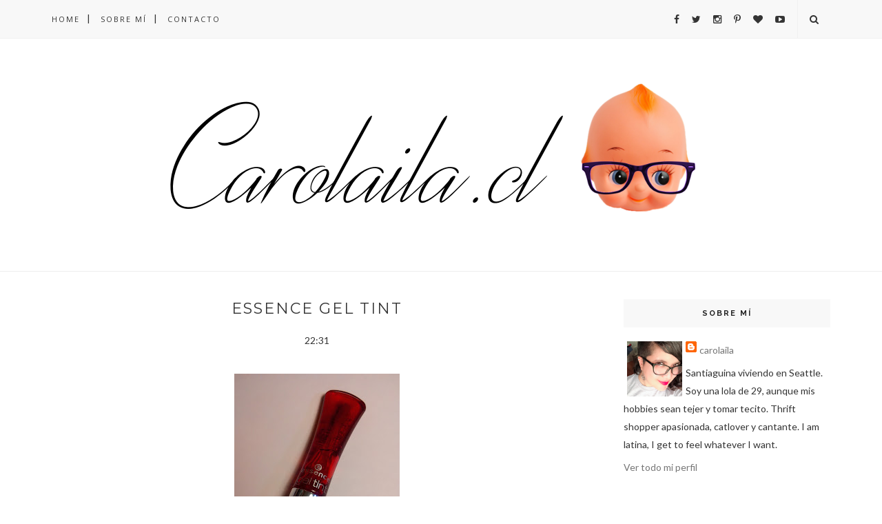

--- FILE ---
content_type: text/html; charset=UTF-8
request_url: https://carolailareviews.blogspot.com/b/stats?style=BLACK_TRANSPARENT&timeRange=ALL_TIME&token=APq4FmCQRD0DhESCx94shP9MT2pspqPh6RC9dk4XIXLhgr3SGOQuD_ZsHJyCTNxKFghHAELBzUEbNwy7NV6BYAShZdWLDLJNcw
body_size: -57
content:
{"total":1803488,"sparklineOptions":{"backgroundColor":{"fillOpacity":0.1,"fill":"#000000"},"series":[{"areaOpacity":0.3,"color":"#202020"}]},"sparklineData":[[0,2],[1,1],[2,4],[3,2],[4,1],[5,2],[6,2],[7,2],[8,4],[9,2],[10,3],[11,3],[12,3],[13,4],[14,3],[15,3],[16,3],[17,3],[18,3],[19,5],[20,4],[21,75],[22,53],[23,100],[24,31],[25,4],[26,3],[27,2],[28,3],[29,1]],"nextTickMs":1800000}

--- FILE ---
content_type: text/javascript; charset=UTF-8
request_url: https://carolailareviews.blogspot.com/feeds/posts/default/-/maquillaje?alt=json-in-script&callback=related_results_labels_thumbs&max-results=6
body_size: 5008
content:
// API callback
related_results_labels_thumbs({"version":"1.0","encoding":"UTF-8","feed":{"xmlns":"http://www.w3.org/2005/Atom","xmlns$openSearch":"http://a9.com/-/spec/opensearchrss/1.0/","xmlns$blogger":"http://schemas.google.com/blogger/2008","xmlns$georss":"http://www.georss.org/georss","xmlns$gd":"http://schemas.google.com/g/2005","xmlns$thr":"http://purl.org/syndication/thread/1.0","id":{"$t":"tag:blogger.com,1999:blog-1904947355658571379"},"updated":{"$t":"2025-11-25T12:04:12.332-03:00"},"category":[{"term":"maquillaje"},{"term":"otros"},{"term":"cuidado facial"},{"term":"essence"},{"term":"ojos"},{"term":"compilación"},{"term":"lush"},{"term":"rostro"},{"term":"Cuidado capilar"},{"term":"natura"},{"term":"labios"},{"term":"labial"},{"term":"close up"},{"term":"cuidado corporal"},{"term":"limpieza"},{"term":"emporio naranja"},{"term":"esika"},{"term":"mascara de pestañas"},{"term":"shampoo"},{"term":"concurso"},{"term":"favoritos"},{"term":"hidratante facial"},{"term":"ducha"},{"term":"rubor"},{"term":"hidratante corporal"},{"term":"higiene"},{"term":"jordana"},{"term":"acondicionador"},{"term":"sombras"},{"term":"desmaquillante"},{"term":"video"},{"term":"base"},{"term":"belcorp"},{"term":"mascara"},{"term":"wild beauty"},{"term":"crema de peinar"},{"term":"elf"},{"term":"fail"},{"term":"delineador"},{"term":"haul"},{"term":"personal"},{"term":"perfume"},{"term":"uñas"},{"term":"bálsamo labial"},{"term":"manos"},{"term":"polvos"},{"term":"simond's"},{"term":"tag"},{"term":"wet n wild"},{"term":"cosmética coreana"},{"term":"cyzone"},{"term":"jabón"},{"term":"le petit olivier"},{"term":"mascara capilar"},{"term":"petrizzio"},{"term":"evento"},{"term":"exfoliante"},{"term":"hogar"},{"term":"navidad"},{"term":"burt's bees"},{"term":"catrice"},{"term":"corrector"},{"term":"gloss"},{"term":"iluminador"},{"term":"kleancolor"},{"term":"lleve de lo bueno"},{"term":"moda"},{"term":"panorama"},{"term":"salud"},{"term":"the balm"},{"term":"tina"},{"term":"tony moly"},{"term":"vipera"},{"term":"DIY"},{"term":"agatha ruiz de la prada"},{"term":"blup"},{"term":"lumene"},{"term":"mialuna"},{"term":"organix"},{"term":"receta"},{"term":"tintura"},{"term":"vida sana"},{"term":"bb cream"},{"term":"comida"},{"term":"copita menstrual"},{"term":"espinillas"},{"term":"familand"},{"term":"flor de maquillaje"},{"term":"gelatti"},{"term":"la girl"},{"term":"montagne jeunesse"},{"term":"naturalibry"},{"term":"nyx"},{"term":"organizacion"},{"term":"protector solar"},{"term":"serum"},{"term":"sleek"},{"term":"steamcream"},{"term":"tatuajes"},{"term":"tonico"},{"term":"ultraflesh"},{"term":"ura"},{"term":"BBB"},{"term":"Re.mu"},{"term":"apicola del alba"},{"term":"bronceador"},{"term":"bullet journal"},{"term":"cera capilar"},{"term":"cherimoya"},{"term":"colonia"},{"term":"compras"},{"term":"davines"},{"term":"dbs"},{"term":"desodorante"},{"term":"dressin"},{"term":"esmalte"},{"term":"feria mujer"},{"term":"hugo naturals"},{"term":"iherb"},{"term":"lime crime"},{"term":"lugar"},{"term":"make up revolution"},{"term":"microcuento"},{"term":"musica"},{"term":"naturconcept"},{"term":"nivea"},{"term":"pielarmina"},{"term":"quitaesmaltes"},{"term":"te protejo"},{"term":"urban decay"},{"term":"weleda"},{"term":"7th heaven"},{"term":"Conty"},{"term":"ardell"},{"term":"arte"},{"term":"autoestima"},{"term":"avon"},{"term":"ballerina"},{"term":"barro juana del carmen"},{"term":"bath and body works"},{"term":"baviphat"},{"term":"be feelosophy"},{"term":"biore"},{"term":"bolso"},{"term":"burlesque"},{"term":"calmafem"},{"term":"cancer"},{"term":"china glaze"},{"term":"colaboracion"},{"term":"colorwknd"},{"term":"cottage"},{"term":"depura"},{"term":"eos"},{"term":"espacio noa"},{"term":"espiritual"},{"term":"faber castell"},{"term":"farmacity"},{"term":"feminismo"},{"term":"fijador"},{"term":"fitness"},{"term":"gatos"},{"term":"harry potter"},{"term":"henna"},{"term":"herramientas"},{"term":"instagram"},{"term":"issue"},{"term":"john frieda"},{"term":"juana del carmen"},{"term":"kirk's castile"},{"term":"l.a. colors"},{"term":"lanabon"},{"term":"lbel"},{"term":"lechuga"},{"term":"lentes"},{"term":"libreria"},{"term":"libros"},{"term":"lookbook"},{"term":"manic panic"},{"term":"manualidades"},{"term":"masaje"},{"term":"naturaleza y vida"},{"term":"neutrogena"},{"term":"not your mother's"},{"term":"outfit"},{"term":"pamela grant"},{"term":"pasatiempos"},{"term":"pasta de dientes"},{"term":"petalos de miel"},{"term":"picodi"},{"term":"pilotonic"},{"term":"preguntas y respuestas"},{"term":"regalos"},{"term":"salud mental"},{"term":"sexo"},{"term":"sheet"},{"term":"sierra bees"},{"term":"sigma"},{"term":"swap"},{"term":"terractive"},{"term":"the face shop"},{"term":"too faced"},{"term":"unboxing"},{"term":"varios"},{"term":"vo5"},{"term":"vogue"}],"title":{"type":"text","$t":"Carolaila.cl"},"subtitle":{"type":"html","$t":""},"link":[{"rel":"http://schemas.google.com/g/2005#feed","type":"application/atom+xml","href":"https:\/\/carolailareviews.blogspot.com\/feeds\/posts\/default"},{"rel":"self","type":"application/atom+xml","href":"https:\/\/www.blogger.com\/feeds\/1904947355658571379\/posts\/default\/-\/maquillaje?alt=json-in-script\u0026max-results=6"},{"rel":"alternate","type":"text/html","href":"https:\/\/carolailareviews.blogspot.com\/search\/label\/maquillaje"},{"rel":"hub","href":"http://pubsubhubbub.appspot.com/"},{"rel":"next","type":"application/atom+xml","href":"https:\/\/www.blogger.com\/feeds\/1904947355658571379\/posts\/default\/-\/maquillaje\/-\/maquillaje?alt=json-in-script\u0026start-index=7\u0026max-results=6"}],"author":[{"name":{"$t":"carolaila"},"uri":{"$t":"http:\/\/www.blogger.com\/profile\/02067445109060094754"},"email":{"$t":"noreply@blogger.com"},"gd$image":{"rel":"http://schemas.google.com/g/2005#thumbnail","width":"32","height":"32","src":"\/\/blogger.googleusercontent.com\/img\/b\/R29vZ2xl\/AVvXsEhdNNXtXFcbDIx_GMfYBukjRk168AMIDdDQbd7i7CWTj_ISdZpOOBD5wK3YXjGC_xd2dNAp9veJUv342GF2Bo0x7n1cn_yYatNgZvmYk-T0aKoiWue9m4UMw4XeeyaQBQ\/s113\/Screen+Shot+2018-08-19+at+18.55.05.png"}}],"generator":{"version":"7.00","uri":"http://www.blogger.com","$t":"Blogger"},"openSearch$totalResults":{"$t":"119"},"openSearch$startIndex":{"$t":"1"},"openSearch$itemsPerPage":{"$t":"6"},"entry":[{"id":{"$t":"tag:blogger.com,1999:blog-1904947355658571379.post-7075502629042826157"},"published":{"$t":"2016-09-16T14:15:00.002-03:00"},"updated":{"$t":"2016-09-16T14:15:32.030-03:00"},"category":[{"scheme":"http://www.blogger.com/atom/ns#","term":"maquillaje"},{"scheme":"http://www.blogger.com/atom/ns#","term":"mascara de pestañas"},{"scheme":"http://www.blogger.com/atom/ns#","term":"ojos"},{"scheme":"http://www.blogger.com/atom/ns#","term":"petrizzio"}],"title":{"type":"text","$t":"Máscara Excess Volume de Petrizzio"},"summary":{"type":"text","$t":"\n\n\n\n\n\nHace rato no les traía reseñas, pero es que esta máscara lo amerita. Solo había probado una máscara de Petrizzio y no me gustó nada, así que había decidido no comprar más... Pero pucha, se me acabó la que estaba usando y andaba media pobre, y justo pillé esta en oferta a $1990... ¡Y no me arrepiento de nada!\n\nEn general cuando compro máscaras de pestañas busco que me entreguen volumen, "},"link":[{"rel":"replies","type":"application/atom+xml","href":"https:\/\/carolailareviews.blogspot.com\/feeds\/7075502629042826157\/comments\/default","title":"Enviar comentarios"},{"rel":"replies","type":"text/html","href":"https:\/\/carolailareviews.blogspot.com\/2016\/09\/mascara-excess-volume-de-petrizzio.html#comment-form","title":"2 comentarios"},{"rel":"edit","type":"application/atom+xml","href":"https:\/\/www.blogger.com\/feeds\/1904947355658571379\/posts\/default\/7075502629042826157"},{"rel":"self","type":"application/atom+xml","href":"https:\/\/www.blogger.com\/feeds\/1904947355658571379\/posts\/default\/7075502629042826157"},{"rel":"alternate","type":"text/html","href":"https:\/\/carolailareviews.blogspot.com\/2016\/09\/mascara-excess-volume-de-petrizzio.html","title":"Máscara Excess Volume de Petrizzio"}],"author":[{"name":{"$t":"carolaila"},"uri":{"$t":"http:\/\/www.blogger.com\/profile\/02067445109060094754"},"email":{"$t":"noreply@blogger.com"},"gd$image":{"rel":"http://schemas.google.com/g/2005#thumbnail","width":"32","height":"32","src":"\/\/blogger.googleusercontent.com\/img\/b\/R29vZ2xl\/AVvXsEhdNNXtXFcbDIx_GMfYBukjRk168AMIDdDQbd7i7CWTj_ISdZpOOBD5wK3YXjGC_xd2dNAp9veJUv342GF2Bo0x7n1cn_yYatNgZvmYk-T0aKoiWue9m4UMw4XeeyaQBQ\/s113\/Screen+Shot+2018-08-19+at+18.55.05.png"}}],"media$thumbnail":{"xmlns$media":"http://search.yahoo.com/mrss/","url":"https:\/\/blogger.googleusercontent.com\/img\/b\/R29vZ2xl\/AVvXsEhGirN3JrCUMK2uNSwloG3oAhFm1W7FgUiwKCdf_4Kn6GS6Bv5LsFIIXbX3eGA45Krd_O4AuGdtVwsEF2FZ-pQxzUOS47GG3gByq53rvwPaEZ54sGpeVZzd9Ao9wr-zZk_XijC634K44psP\/s72-c\/IMG_0922.JPG","height":"72","width":"72"},"thr$total":{"$t":"2"}},{"id":{"$t":"tag:blogger.com,1999:blog-1904947355658571379.post-7783923722278040722"},"published":{"$t":"2016-08-25T22:50:00.000-03:00"},"updated":{"$t":"2016-08-25T22:50:07.934-03:00"},"category":[{"scheme":"http://www.blogger.com/atom/ns#","term":"apicola del alba"},{"scheme":"http://www.blogger.com/atom/ns#","term":"base"},{"scheme":"http://www.blogger.com/atom/ns#","term":"biore"},{"scheme":"http://www.blogger.com/atom/ns#","term":"cuidado facial"},{"scheme":"http://www.blogger.com/atom/ns#","term":"hidratante facial"},{"scheme":"http://www.blogger.com/atom/ns#","term":"limpieza"},{"scheme":"http://www.blogger.com/atom/ns#","term":"maquillaje"},{"scheme":"http://www.blogger.com/atom/ns#","term":"mascara"},{"scheme":"http://www.blogger.com/atom/ns#","term":"rostro"},{"scheme":"http://www.blogger.com/atom/ns#","term":"steamcream"}],"title":{"type":"text","$t":"Por qué dejé de usar base"},"summary":{"type":"text","$t":"\n\n\nPucha, es súper poco beauty blogger este post, pero mi objetivo en este blog siempre ha sido contar de mis experiencias personales, y este tema me tiene bien contenta en verdad. No estoy usando base hace ya un par de meses... De hecho, tampoco estoy usando corrector, ni rubor, ni polvos, ni iluminador... De un tiempo a esta parte sólo ocupo un lápiz sombra, máscara de pestañas y labial. Y es "},"link":[{"rel":"replies","type":"application/atom+xml","href":"https:\/\/carolailareviews.blogspot.com\/feeds\/7783923722278040722\/comments\/default","title":"Enviar comentarios"},{"rel":"replies","type":"text/html","href":"https:\/\/carolailareviews.blogspot.com\/2016\/08\/por-que-deje-de-usar-base.html#comment-form","title":"10 comentarios"},{"rel":"edit","type":"application/atom+xml","href":"https:\/\/www.blogger.com\/feeds\/1904947355658571379\/posts\/default\/7783923722278040722"},{"rel":"self","type":"application/atom+xml","href":"https:\/\/www.blogger.com\/feeds\/1904947355658571379\/posts\/default\/7783923722278040722"},{"rel":"alternate","type":"text/html","href":"https:\/\/carolailareviews.blogspot.com\/2016\/08\/por-que-deje-de-usar-base.html","title":"Por qué dejé de usar base"}],"author":[{"name":{"$t":"carolaila"},"uri":{"$t":"http:\/\/www.blogger.com\/profile\/02067445109060094754"},"email":{"$t":"noreply@blogger.com"},"gd$image":{"rel":"http://schemas.google.com/g/2005#thumbnail","width":"32","height":"32","src":"\/\/blogger.googleusercontent.com\/img\/b\/R29vZ2xl\/AVvXsEhdNNXtXFcbDIx_GMfYBukjRk168AMIDdDQbd7i7CWTj_ISdZpOOBD5wK3YXjGC_xd2dNAp9veJUv342GF2Bo0x7n1cn_yYatNgZvmYk-T0aKoiWue9m4UMw4XeeyaQBQ\/s113\/Screen+Shot+2018-08-19+at+18.55.05.png"}}],"media$thumbnail":{"xmlns$media":"http://search.yahoo.com/mrss/","url":"https:\/\/blogger.googleusercontent.com\/img\/b\/R29vZ2xl\/AVvXsEhG4nZ21LZ3O3hAMtSPuumSSbEfurXsh6KnzD5aflnQXwAR-DvnIGSsT9DJcAFjpLVxozyugviONrWzEyYk8KFJhwg0yUnVTmXZQN-an1ywYw2GZUEOU6VRLv9dJgoX3lTZsBouA3V6D2FQ\/s72-c\/IMG_0406.JPG","height":"72","width":"72"},"thr$total":{"$t":"10"}},{"id":{"$t":"tag:blogger.com,1999:blog-1904947355658571379.post-904412960653308075"},"published":{"$t":"2016-05-31T22:18:00.000-04:00"},"updated":{"$t":"2016-05-31T22:18:00.738-04:00"},"category":[{"scheme":"http://www.blogger.com/atom/ns#","term":"base"},{"scheme":"http://www.blogger.com/atom/ns#","term":"essence"},{"scheme":"http://www.blogger.com/atom/ns#","term":"maquillaje"},{"scheme":"http://www.blogger.com/atom/ns#","term":"rostro"}],"title":{"type":"text","$t":"Base Pure Nude de Essence"},"summary":{"type":"text","$t":"\n\n\n\n\nOh, el santo grial de las bases para mí. Aún no puedo creer que esta preciosura cueste alrededor de 4 lucas. Es que es demasiado perfecta... Lo puedo ver en el hecho de que por primera vez llevo un buen tiempo sostenido usando base... Todas las otras me aburrían por acartonamiento, engrasamiento, exceso o falta de cobertura, oxidación y un largo etcétera. Pero esta no. Esta cumple con todas "},"link":[{"rel":"replies","type":"application/atom+xml","href":"https:\/\/carolailareviews.blogspot.com\/feeds\/904412960653308075\/comments\/default","title":"Enviar comentarios"},{"rel":"replies","type":"text/html","href":"https:\/\/carolailareviews.blogspot.com\/2016\/05\/base-pure-nude-de-essence.html#comment-form","title":"7 comentarios"},{"rel":"edit","type":"application/atom+xml","href":"https:\/\/www.blogger.com\/feeds\/1904947355658571379\/posts\/default\/904412960653308075"},{"rel":"self","type":"application/atom+xml","href":"https:\/\/www.blogger.com\/feeds\/1904947355658571379\/posts\/default\/904412960653308075"},{"rel":"alternate","type":"text/html","href":"https:\/\/carolailareviews.blogspot.com\/2016\/05\/base-pure-nude-de-essence.html","title":"Base Pure Nude de Essence"}],"author":[{"name":{"$t":"carolaila"},"uri":{"$t":"http:\/\/www.blogger.com\/profile\/02067445109060094754"},"email":{"$t":"noreply@blogger.com"},"gd$image":{"rel":"http://schemas.google.com/g/2005#thumbnail","width":"32","height":"32","src":"\/\/blogger.googleusercontent.com\/img\/b\/R29vZ2xl\/AVvXsEhdNNXtXFcbDIx_GMfYBukjRk168AMIDdDQbd7i7CWTj_ISdZpOOBD5wK3YXjGC_xd2dNAp9veJUv342GF2Bo0x7n1cn_yYatNgZvmYk-T0aKoiWue9m4UMw4XeeyaQBQ\/s113\/Screen+Shot+2018-08-19+at+18.55.05.png"}}],"media$thumbnail":{"xmlns$media":"http://search.yahoo.com/mrss/","url":"https:\/\/blogger.googleusercontent.com\/img\/b\/R29vZ2xl\/AVvXsEh1jWV7y-CkAsi0V4hBkqQRo1aHys_PUFMrTdSbI3-CWhpHdejJWo_4MLCQ1Izci9bsia0E8BXSpYVJSxmKQMReXpOoJfHjDpkmwRuQdsoLkj5IgsBUM4X8EaNYWJliVb7-y9kw9HH54Cp6\/s72-c\/portada.jpg","height":"72","width":"72"},"thr$total":{"$t":"7"}},{"id":{"$t":"tag:blogger.com,1999:blog-1904947355658571379.post-4178995252982206174"},"published":{"$t":"2016-04-23T20:09:00.000-03:00"},"updated":{"$t":"2016-04-23T20:09:01.712-03:00"},"category":[{"scheme":"http://www.blogger.com/atom/ns#","term":"bronceador"},{"scheme":"http://www.blogger.com/atom/ns#","term":"compilación"},{"scheme":"http://www.blogger.com/atom/ns#","term":"esmalte"},{"scheme":"http://www.blogger.com/atom/ns#","term":"haul"},{"scheme":"http://www.blogger.com/atom/ns#","term":"labial"},{"scheme":"http://www.blogger.com/atom/ns#","term":"maquillaje"},{"scheme":"http://www.blogger.com/atom/ns#","term":"mascara de pestañas"},{"scheme":"http://www.blogger.com/atom/ns#","term":"rubor"},{"scheme":"http://www.blogger.com/atom/ns#","term":"sombras"},{"scheme":"http://www.blogger.com/atom/ns#","term":"vogue"}],"title":{"type":"text","$t":"Haul Vogue"},"summary":{"type":"text","$t":"\n\n\nYo me tomo mi blog en serio. Tan en serio, que cuando llega una marca nueva siento que es mi deber abastecerme con varias cositas para poder darles mi veredicto a ustedes, mis adoradas lectoras. Por eso es que en cuanto, gracias a mi amiga personal Pajarita de Dios, supe que la recién llegada marca Vogue declaraba no testear en animales, corrí a mi Preunic más cercano y armé un pequeño haul "},"link":[{"rel":"replies","type":"application/atom+xml","href":"https:\/\/carolailareviews.blogspot.com\/feeds\/4178995252982206174\/comments\/default","title":"Enviar comentarios"},{"rel":"replies","type":"text/html","href":"https:\/\/carolailareviews.blogspot.com\/2016\/04\/haul-vogue.html#comment-form","title":"24 comentarios"},{"rel":"edit","type":"application/atom+xml","href":"https:\/\/www.blogger.com\/feeds\/1904947355658571379\/posts\/default\/4178995252982206174"},{"rel":"self","type":"application/atom+xml","href":"https:\/\/www.blogger.com\/feeds\/1904947355658571379\/posts\/default\/4178995252982206174"},{"rel":"alternate","type":"text/html","href":"https:\/\/carolailareviews.blogspot.com\/2016\/04\/haul-vogue.html","title":"Haul Vogue"}],"author":[{"name":{"$t":"carolaila"},"uri":{"$t":"http:\/\/www.blogger.com\/profile\/02067445109060094754"},"email":{"$t":"noreply@blogger.com"},"gd$image":{"rel":"http://schemas.google.com/g/2005#thumbnail","width":"32","height":"32","src":"\/\/blogger.googleusercontent.com\/img\/b\/R29vZ2xl\/AVvXsEhdNNXtXFcbDIx_GMfYBukjRk168AMIDdDQbd7i7CWTj_ISdZpOOBD5wK3YXjGC_xd2dNAp9veJUv342GF2Bo0x7n1cn_yYatNgZvmYk-T0aKoiWue9m4UMw4XeeyaQBQ\/s113\/Screen+Shot+2018-08-19+at+18.55.05.png"}}],"media$thumbnail":{"xmlns$media":"http://search.yahoo.com/mrss/","url":"https:\/\/blogger.googleusercontent.com\/img\/b\/R29vZ2xl\/AVvXsEhdnqPybvROsNItGZykFGTBS65PU5pVuaBcB3HDLs7iDgGN8dsCFqlOwRqqflH8s5RN0K7YAT-V_LNWxSFnQ0vXytYUNE3VjF0hv9-hfZMic-rtBjzHRcacLOsOq4hSebhs20lqtvY8VSrZ\/s72-c\/portada.jpg","height":"72","width":"72"},"thr$total":{"$t":"24"}},{"id":{"$t":"tag:blogger.com,1999:blog-1904947355658571379.post-4540731368307218646"},"published":{"$t":"2016-04-14T10:37:00.000-03:00"},"updated":{"$t":"2016-04-14T10:37:00.665-03:00"},"category":[{"scheme":"http://www.blogger.com/atom/ns#","term":"belcorp"},{"scheme":"http://www.blogger.com/atom/ns#","term":"labial"},{"scheme":"http://www.blogger.com/atom/ns#","term":"labios"},{"scheme":"http://www.blogger.com/atom/ns#","term":"lbel"},{"scheme":"http://www.blogger.com/atom/ns#","term":"maquillaje"}],"title":{"type":"text","$t":"Labial líquido Rouge L'intense de L'bel"},"summary":{"type":"text","$t":"\n\n\nCuando escuché hablar por primera vez de labiales aterciopelados o \"tipo velvet\" tenía en mente algo muy distinto a lo que son realmente los famosos Velvetine de Lime Crime o sus mil y un dupes. Me imaginaba, evidentemente, algo cuya textura me recordara, al menos vagamente, al terciopelo, no el acabado brutalmente seco que tienen. Y si bien igual disfruto tener los labios completamente mate, "},"link":[{"rel":"replies","type":"application/atom+xml","href":"https:\/\/carolailareviews.blogspot.com\/feeds\/4540731368307218646\/comments\/default","title":"Enviar comentarios"},{"rel":"replies","type":"text/html","href":"https:\/\/carolailareviews.blogspot.com\/2016\/04\/labial-liquido-rouge-lintense-de-lbel.html#comment-form","title":"10 comentarios"},{"rel":"edit","type":"application/atom+xml","href":"https:\/\/www.blogger.com\/feeds\/1904947355658571379\/posts\/default\/4540731368307218646"},{"rel":"self","type":"application/atom+xml","href":"https:\/\/www.blogger.com\/feeds\/1904947355658571379\/posts\/default\/4540731368307218646"},{"rel":"alternate","type":"text/html","href":"https:\/\/carolailareviews.blogspot.com\/2016\/04\/labial-liquido-rouge-lintense-de-lbel.html","title":"Labial líquido Rouge L'intense de L'bel"}],"author":[{"name":{"$t":"carolaila"},"uri":{"$t":"http:\/\/www.blogger.com\/profile\/02067445109060094754"},"email":{"$t":"noreply@blogger.com"},"gd$image":{"rel":"http://schemas.google.com/g/2005#thumbnail","width":"32","height":"32","src":"\/\/blogger.googleusercontent.com\/img\/b\/R29vZ2xl\/AVvXsEhdNNXtXFcbDIx_GMfYBukjRk168AMIDdDQbd7i7CWTj_ISdZpOOBD5wK3YXjGC_xd2dNAp9veJUv342GF2Bo0x7n1cn_yYatNgZvmYk-T0aKoiWue9m4UMw4XeeyaQBQ\/s113\/Screen+Shot+2018-08-19+at+18.55.05.png"}}],"media$thumbnail":{"xmlns$media":"http://search.yahoo.com/mrss/","url":"https:\/\/blogger.googleusercontent.com\/img\/b\/R29vZ2xl\/AVvXsEgTCUUsLS2YPjujxm_v97bYBflLZ44iNBhFMGoD3RWLxNh8S3qPUaPaqUuODwoW9IddGO2ztyCICcQHx7BTeVPlu2jD_orJOFWmaNmYiWESegQFQ6o1P7NgDH_Je3eC2TMVKXKE8UoeBCVl\/s72-c\/portada.jpg","height":"72","width":"72"},"thr$total":{"$t":"10"}},{"id":{"$t":"tag:blogger.com,1999:blog-1904947355658571379.post-6519686797185898261"},"published":{"$t":"2016-04-01T10:28:00.001-03:00"},"updated":{"$t":"2016-04-07T05:45:11.877-03:00"},"category":[{"scheme":"http://www.blogger.com/atom/ns#","term":"corrector"},{"scheme":"http://www.blogger.com/atom/ns#","term":"dbs"},{"scheme":"http://www.blogger.com/atom/ns#","term":"maquillaje"},{"scheme":"http://www.blogger.com/atom/ns#","term":"rostro"}],"title":{"type":"text","$t":"Corrector Make It Better de DBS"},"summary":{"type":"text","$t":"\n\n\n\n\nCuando vi por primera vez los cosméticos DBS, la verdad pensé que serían bien \"ahí no más\". Me imaginaba simplemente un re-etiquetado de maquillaje de dudosa procedencia... ¡Pero estaba súper equivocada! Me bastó con swatchear un par de labiales y sombras para darme cuenta de que esta nueva marca podía ser todo un descubrimiento.\n\n\n\nCuando se me acabó mi corrector regular (uno de Essence del"},"link":[{"rel":"replies","type":"application/atom+xml","href":"https:\/\/carolailareviews.blogspot.com\/feeds\/6519686797185898261\/comments\/default","title":"Enviar comentarios"},{"rel":"replies","type":"text/html","href":"https:\/\/carolailareviews.blogspot.com\/2016\/04\/corrector-make-it-better-de-dbs.html#comment-form","title":"12 comentarios"},{"rel":"edit","type":"application/atom+xml","href":"https:\/\/www.blogger.com\/feeds\/1904947355658571379\/posts\/default\/6519686797185898261"},{"rel":"self","type":"application/atom+xml","href":"https:\/\/www.blogger.com\/feeds\/1904947355658571379\/posts\/default\/6519686797185898261"},{"rel":"alternate","type":"text/html","href":"https:\/\/carolailareviews.blogspot.com\/2016\/04\/corrector-make-it-better-de-dbs.html","title":"Corrector Make It Better de DBS"}],"author":[{"name":{"$t":"carolaila"},"uri":{"$t":"http:\/\/www.blogger.com\/profile\/02067445109060094754"},"email":{"$t":"noreply@blogger.com"},"gd$image":{"rel":"http://schemas.google.com/g/2005#thumbnail","width":"32","height":"32","src":"\/\/blogger.googleusercontent.com\/img\/b\/R29vZ2xl\/AVvXsEhdNNXtXFcbDIx_GMfYBukjRk168AMIDdDQbd7i7CWTj_ISdZpOOBD5wK3YXjGC_xd2dNAp9veJUv342GF2Bo0x7n1cn_yYatNgZvmYk-T0aKoiWue9m4UMw4XeeyaQBQ\/s113\/Screen+Shot+2018-08-19+at+18.55.05.png"}}],"media$thumbnail":{"xmlns$media":"http://search.yahoo.com/mrss/","url":"https:\/\/blogger.googleusercontent.com\/img\/b\/R29vZ2xl\/AVvXsEg6Isn55JXIS6WZdjB3Q7oNc6kc1Xy1o2nzicIfqqFTd0sY8Rw7rWRtbR8fXBcKHBRteZipH-_ZQzIGvbPjyaOKOHj3UdjdbgOSytL2-lnvR968iSJOfUiXeEtJ6UylCzU-pVFZQ3PrA_eE\/s72-c\/portada.jpg","height":"72","width":"72"},"thr$total":{"$t":"12"}}]}});

--- FILE ---
content_type: text/javascript; charset=UTF-8
request_url: https://carolailareviews.blogspot.com/feeds/posts/default/-/labial?alt=json-in-script&callback=related_results_labels_thumbs&max-results=6
body_size: 5024
content:
// API callback
related_results_labels_thumbs({"version":"1.0","encoding":"UTF-8","feed":{"xmlns":"http://www.w3.org/2005/Atom","xmlns$openSearch":"http://a9.com/-/spec/opensearchrss/1.0/","xmlns$blogger":"http://schemas.google.com/blogger/2008","xmlns$georss":"http://www.georss.org/georss","xmlns$gd":"http://schemas.google.com/g/2005","xmlns$thr":"http://purl.org/syndication/thread/1.0","id":{"$t":"tag:blogger.com,1999:blog-1904947355658571379"},"updated":{"$t":"2025-11-25T12:04:12.332-03:00"},"category":[{"term":"maquillaje"},{"term":"otros"},{"term":"cuidado facial"},{"term":"essence"},{"term":"ojos"},{"term":"compilación"},{"term":"lush"},{"term":"rostro"},{"term":"Cuidado capilar"},{"term":"natura"},{"term":"labios"},{"term":"labial"},{"term":"close up"},{"term":"cuidado corporal"},{"term":"limpieza"},{"term":"emporio naranja"},{"term":"esika"},{"term":"mascara de pestañas"},{"term":"shampoo"},{"term":"concurso"},{"term":"favoritos"},{"term":"hidratante facial"},{"term":"ducha"},{"term":"rubor"},{"term":"hidratante corporal"},{"term":"higiene"},{"term":"jordana"},{"term":"acondicionador"},{"term":"sombras"},{"term":"desmaquillante"},{"term":"video"},{"term":"base"},{"term":"belcorp"},{"term":"mascara"},{"term":"wild beauty"},{"term":"crema de peinar"},{"term":"elf"},{"term":"fail"},{"term":"delineador"},{"term":"haul"},{"term":"personal"},{"term":"perfume"},{"term":"uñas"},{"term":"bálsamo labial"},{"term":"manos"},{"term":"polvos"},{"term":"simond's"},{"term":"tag"},{"term":"wet n wild"},{"term":"cosmética coreana"},{"term":"cyzone"},{"term":"jabón"},{"term":"le petit olivier"},{"term":"mascara capilar"},{"term":"petrizzio"},{"term":"evento"},{"term":"exfoliante"},{"term":"hogar"},{"term":"navidad"},{"term":"burt's bees"},{"term":"catrice"},{"term":"corrector"},{"term":"gloss"},{"term":"iluminador"},{"term":"kleancolor"},{"term":"lleve de lo bueno"},{"term":"moda"},{"term":"panorama"},{"term":"salud"},{"term":"the balm"},{"term":"tina"},{"term":"tony moly"},{"term":"vipera"},{"term":"DIY"},{"term":"agatha ruiz de la prada"},{"term":"blup"},{"term":"lumene"},{"term":"mialuna"},{"term":"organix"},{"term":"receta"},{"term":"tintura"},{"term":"vida sana"},{"term":"bb cream"},{"term":"comida"},{"term":"copita menstrual"},{"term":"espinillas"},{"term":"familand"},{"term":"flor de maquillaje"},{"term":"gelatti"},{"term":"la girl"},{"term":"montagne jeunesse"},{"term":"naturalibry"},{"term":"nyx"},{"term":"organizacion"},{"term":"protector solar"},{"term":"serum"},{"term":"sleek"},{"term":"steamcream"},{"term":"tatuajes"},{"term":"tonico"},{"term":"ultraflesh"},{"term":"ura"},{"term":"BBB"},{"term":"Re.mu"},{"term":"apicola del alba"},{"term":"bronceador"},{"term":"bullet journal"},{"term":"cera capilar"},{"term":"cherimoya"},{"term":"colonia"},{"term":"compras"},{"term":"davines"},{"term":"dbs"},{"term":"desodorante"},{"term":"dressin"},{"term":"esmalte"},{"term":"feria mujer"},{"term":"hugo naturals"},{"term":"iherb"},{"term":"lime crime"},{"term":"lugar"},{"term":"make up revolution"},{"term":"microcuento"},{"term":"musica"},{"term":"naturconcept"},{"term":"nivea"},{"term":"pielarmina"},{"term":"quitaesmaltes"},{"term":"te protejo"},{"term":"urban decay"},{"term":"weleda"},{"term":"7th heaven"},{"term":"Conty"},{"term":"ardell"},{"term":"arte"},{"term":"autoestima"},{"term":"avon"},{"term":"ballerina"},{"term":"barro juana del carmen"},{"term":"bath and body works"},{"term":"baviphat"},{"term":"be feelosophy"},{"term":"biore"},{"term":"bolso"},{"term":"burlesque"},{"term":"calmafem"},{"term":"cancer"},{"term":"china glaze"},{"term":"colaboracion"},{"term":"colorwknd"},{"term":"cottage"},{"term":"depura"},{"term":"eos"},{"term":"espacio noa"},{"term":"espiritual"},{"term":"faber castell"},{"term":"farmacity"},{"term":"feminismo"},{"term":"fijador"},{"term":"fitness"},{"term":"gatos"},{"term":"harry potter"},{"term":"henna"},{"term":"herramientas"},{"term":"instagram"},{"term":"issue"},{"term":"john frieda"},{"term":"juana del carmen"},{"term":"kirk's castile"},{"term":"l.a. colors"},{"term":"lanabon"},{"term":"lbel"},{"term":"lechuga"},{"term":"lentes"},{"term":"libreria"},{"term":"libros"},{"term":"lookbook"},{"term":"manic panic"},{"term":"manualidades"},{"term":"masaje"},{"term":"naturaleza y vida"},{"term":"neutrogena"},{"term":"not your mother's"},{"term":"outfit"},{"term":"pamela grant"},{"term":"pasatiempos"},{"term":"pasta de dientes"},{"term":"petalos de miel"},{"term":"picodi"},{"term":"pilotonic"},{"term":"preguntas y respuestas"},{"term":"regalos"},{"term":"salud mental"},{"term":"sexo"},{"term":"sheet"},{"term":"sierra bees"},{"term":"sigma"},{"term":"swap"},{"term":"terractive"},{"term":"the face shop"},{"term":"too faced"},{"term":"unboxing"},{"term":"varios"},{"term":"vo5"},{"term":"vogue"}],"title":{"type":"text","$t":"Carolaila.cl"},"subtitle":{"type":"html","$t":""},"link":[{"rel":"http://schemas.google.com/g/2005#feed","type":"application/atom+xml","href":"https:\/\/carolailareviews.blogspot.com\/feeds\/posts\/default"},{"rel":"self","type":"application/atom+xml","href":"https:\/\/www.blogger.com\/feeds\/1904947355658571379\/posts\/default\/-\/labial?alt=json-in-script\u0026max-results=6"},{"rel":"alternate","type":"text/html","href":"https:\/\/carolailareviews.blogspot.com\/search\/label\/labial"},{"rel":"hub","href":"http://pubsubhubbub.appspot.com/"},{"rel":"next","type":"application/atom+xml","href":"https:\/\/www.blogger.com\/feeds\/1904947355658571379\/posts\/default\/-\/labial\/-\/labial?alt=json-in-script\u0026start-index=7\u0026max-results=6"}],"author":[{"name":{"$t":"carolaila"},"uri":{"$t":"http:\/\/www.blogger.com\/profile\/02067445109060094754"},"email":{"$t":"noreply@blogger.com"},"gd$image":{"rel":"http://schemas.google.com/g/2005#thumbnail","width":"32","height":"32","src":"\/\/blogger.googleusercontent.com\/img\/b\/R29vZ2xl\/AVvXsEhdNNXtXFcbDIx_GMfYBukjRk168AMIDdDQbd7i7CWTj_ISdZpOOBD5wK3YXjGC_xd2dNAp9veJUv342GF2Bo0x7n1cn_yYatNgZvmYk-T0aKoiWue9m4UMw4XeeyaQBQ\/s113\/Screen+Shot+2018-08-19+at+18.55.05.png"}}],"generator":{"version":"7.00","uri":"http://www.blogger.com","$t":"Blogger"},"openSearch$totalResults":{"$t":"30"},"openSearch$startIndex":{"$t":"1"},"openSearch$itemsPerPage":{"$t":"6"},"entry":[{"id":{"$t":"tag:blogger.com,1999:blog-1904947355658571379.post-4178995252982206174"},"published":{"$t":"2016-04-23T20:09:00.000-03:00"},"updated":{"$t":"2016-04-23T20:09:01.712-03:00"},"category":[{"scheme":"http://www.blogger.com/atom/ns#","term":"bronceador"},{"scheme":"http://www.blogger.com/atom/ns#","term":"compilación"},{"scheme":"http://www.blogger.com/atom/ns#","term":"esmalte"},{"scheme":"http://www.blogger.com/atom/ns#","term":"haul"},{"scheme":"http://www.blogger.com/atom/ns#","term":"labial"},{"scheme":"http://www.blogger.com/atom/ns#","term":"maquillaje"},{"scheme":"http://www.blogger.com/atom/ns#","term":"mascara de pestañas"},{"scheme":"http://www.blogger.com/atom/ns#","term":"rubor"},{"scheme":"http://www.blogger.com/atom/ns#","term":"sombras"},{"scheme":"http://www.blogger.com/atom/ns#","term":"vogue"}],"title":{"type":"text","$t":"Haul Vogue"},"summary":{"type":"text","$t":"\n\n\nYo me tomo mi blog en serio. Tan en serio, que cuando llega una marca nueva siento que es mi deber abastecerme con varias cositas para poder darles mi veredicto a ustedes, mis adoradas lectoras. Por eso es que en cuanto, gracias a mi amiga personal Pajarita de Dios, supe que la recién llegada marca Vogue declaraba no testear en animales, corrí a mi Preunic más cercano y armé un pequeño haul "},"link":[{"rel":"replies","type":"application/atom+xml","href":"https:\/\/carolailareviews.blogspot.com\/feeds\/4178995252982206174\/comments\/default","title":"Enviar comentarios"},{"rel":"replies","type":"text/html","href":"https:\/\/carolailareviews.blogspot.com\/2016\/04\/haul-vogue.html#comment-form","title":"24 comentarios"},{"rel":"edit","type":"application/atom+xml","href":"https:\/\/www.blogger.com\/feeds\/1904947355658571379\/posts\/default\/4178995252982206174"},{"rel":"self","type":"application/atom+xml","href":"https:\/\/www.blogger.com\/feeds\/1904947355658571379\/posts\/default\/4178995252982206174"},{"rel":"alternate","type":"text/html","href":"https:\/\/carolailareviews.blogspot.com\/2016\/04\/haul-vogue.html","title":"Haul Vogue"}],"author":[{"name":{"$t":"carolaila"},"uri":{"$t":"http:\/\/www.blogger.com\/profile\/02067445109060094754"},"email":{"$t":"noreply@blogger.com"},"gd$image":{"rel":"http://schemas.google.com/g/2005#thumbnail","width":"32","height":"32","src":"\/\/blogger.googleusercontent.com\/img\/b\/R29vZ2xl\/AVvXsEhdNNXtXFcbDIx_GMfYBukjRk168AMIDdDQbd7i7CWTj_ISdZpOOBD5wK3YXjGC_xd2dNAp9veJUv342GF2Bo0x7n1cn_yYatNgZvmYk-T0aKoiWue9m4UMw4XeeyaQBQ\/s113\/Screen+Shot+2018-08-19+at+18.55.05.png"}}],"media$thumbnail":{"xmlns$media":"http://search.yahoo.com/mrss/","url":"https:\/\/blogger.googleusercontent.com\/img\/b\/R29vZ2xl\/AVvXsEhdnqPybvROsNItGZykFGTBS65PU5pVuaBcB3HDLs7iDgGN8dsCFqlOwRqqflH8s5RN0K7YAT-V_LNWxSFnQ0vXytYUNE3VjF0hv9-hfZMic-rtBjzHRcacLOsOq4hSebhs20lqtvY8VSrZ\/s72-c\/portada.jpg","height":"72","width":"72"},"thr$total":{"$t":"24"}},{"id":{"$t":"tag:blogger.com,1999:blog-1904947355658571379.post-4540731368307218646"},"published":{"$t":"2016-04-14T10:37:00.000-03:00"},"updated":{"$t":"2016-04-14T10:37:00.665-03:00"},"category":[{"scheme":"http://www.blogger.com/atom/ns#","term":"belcorp"},{"scheme":"http://www.blogger.com/atom/ns#","term":"labial"},{"scheme":"http://www.blogger.com/atom/ns#","term":"labios"},{"scheme":"http://www.blogger.com/atom/ns#","term":"lbel"},{"scheme":"http://www.blogger.com/atom/ns#","term":"maquillaje"}],"title":{"type":"text","$t":"Labial líquido Rouge L'intense de L'bel"},"summary":{"type":"text","$t":"\n\n\nCuando escuché hablar por primera vez de labiales aterciopelados o \"tipo velvet\" tenía en mente algo muy distinto a lo que son realmente los famosos Velvetine de Lime Crime o sus mil y un dupes. Me imaginaba, evidentemente, algo cuya textura me recordara, al menos vagamente, al terciopelo, no el acabado brutalmente seco que tienen. Y si bien igual disfruto tener los labios completamente mate, "},"link":[{"rel":"replies","type":"application/atom+xml","href":"https:\/\/carolailareviews.blogspot.com\/feeds\/4540731368307218646\/comments\/default","title":"Enviar comentarios"},{"rel":"replies","type":"text/html","href":"https:\/\/carolailareviews.blogspot.com\/2016\/04\/labial-liquido-rouge-lintense-de-lbel.html#comment-form","title":"10 comentarios"},{"rel":"edit","type":"application/atom+xml","href":"https:\/\/www.blogger.com\/feeds\/1904947355658571379\/posts\/default\/4540731368307218646"},{"rel":"self","type":"application/atom+xml","href":"https:\/\/www.blogger.com\/feeds\/1904947355658571379\/posts\/default\/4540731368307218646"},{"rel":"alternate","type":"text/html","href":"https:\/\/carolailareviews.blogspot.com\/2016\/04\/labial-liquido-rouge-lintense-de-lbel.html","title":"Labial líquido Rouge L'intense de L'bel"}],"author":[{"name":{"$t":"carolaila"},"uri":{"$t":"http:\/\/www.blogger.com\/profile\/02067445109060094754"},"email":{"$t":"noreply@blogger.com"},"gd$image":{"rel":"http://schemas.google.com/g/2005#thumbnail","width":"32","height":"32","src":"\/\/blogger.googleusercontent.com\/img\/b\/R29vZ2xl\/AVvXsEhdNNXtXFcbDIx_GMfYBukjRk168AMIDdDQbd7i7CWTj_ISdZpOOBD5wK3YXjGC_xd2dNAp9veJUv342GF2Bo0x7n1cn_yYatNgZvmYk-T0aKoiWue9m4UMw4XeeyaQBQ\/s113\/Screen+Shot+2018-08-19+at+18.55.05.png"}}],"media$thumbnail":{"xmlns$media":"http://search.yahoo.com/mrss/","url":"https:\/\/blogger.googleusercontent.com\/img\/b\/R29vZ2xl\/AVvXsEgTCUUsLS2YPjujxm_v97bYBflLZ44iNBhFMGoD3RWLxNh8S3qPUaPaqUuODwoW9IddGO2ztyCICcQHx7BTeVPlu2jD_orJOFWmaNmYiWESegQFQ6o1P7NgDH_Je3eC2TMVKXKE8UoeBCVl\/s72-c\/portada.jpg","height":"72","width":"72"},"thr$total":{"$t":"10"}},{"id":{"$t":"tag:blogger.com,1999:blog-1904947355658571379.post-6075964382173280628"},"published":{"$t":"2016-02-04T22:52:00.002-03:00"},"updated":{"$t":"2016-02-04T22:52:46.666-03:00"},"category":[{"scheme":"http://www.blogger.com/atom/ns#","term":"bálsamo labial"},{"scheme":"http://www.blogger.com/atom/ns#","term":"cuidado facial"},{"scheme":"http://www.blogger.com/atom/ns#","term":"iherb"},{"scheme":"http://www.blogger.com/atom/ns#","term":"labial"},{"scheme":"http://www.blogger.com/atom/ns#","term":"labios"},{"scheme":"http://www.blogger.com/atom/ns#","term":"maquillaje"},{"scheme":"http://www.blogger.com/atom/ns#","term":"sierra bees"}],"title":{"type":"text","$t":"Lip Shimmers de Sierra Bees"},"summary":{"type":"text","$t":"\n\n\n\n¡Hola hola! Pido disculpas por mi prolongada ausencia, la verdad es que no han sido días fáciles para mí, pero ya estoy mucho mejor y con las pilas puestas =)\n\nHoy les traigo la reseña de un producto que cayó a mi carro de iHerb casi por casualidad (fue algo así como uno agrega el Super8 o el Trencito pequeño en la caja del supermercado), pero que se ha ganado mi corazón. De hecho, creo que "},"link":[{"rel":"replies","type":"application/atom+xml","href":"https:\/\/carolailareviews.blogspot.com\/feeds\/6075964382173280628\/comments\/default","title":"Enviar comentarios"},{"rel":"replies","type":"text/html","href":"https:\/\/carolailareviews.blogspot.com\/2016\/02\/lip-shimmers-de-sierra-bees.html#comment-form","title":"8 comentarios"},{"rel":"edit","type":"application/atom+xml","href":"https:\/\/www.blogger.com\/feeds\/1904947355658571379\/posts\/default\/6075964382173280628"},{"rel":"self","type":"application/atom+xml","href":"https:\/\/www.blogger.com\/feeds\/1904947355658571379\/posts\/default\/6075964382173280628"},{"rel":"alternate","type":"text/html","href":"https:\/\/carolailareviews.blogspot.com\/2016\/02\/lip-shimmers-de-sierra-bees.html","title":"Lip Shimmers de Sierra Bees"}],"author":[{"name":{"$t":"carolaila"},"uri":{"$t":"http:\/\/www.blogger.com\/profile\/02067445109060094754"},"email":{"$t":"noreply@blogger.com"},"gd$image":{"rel":"http://schemas.google.com/g/2005#thumbnail","width":"32","height":"32","src":"\/\/blogger.googleusercontent.com\/img\/b\/R29vZ2xl\/AVvXsEhdNNXtXFcbDIx_GMfYBukjRk168AMIDdDQbd7i7CWTj_ISdZpOOBD5wK3YXjGC_xd2dNAp9veJUv342GF2Bo0x7n1cn_yYatNgZvmYk-T0aKoiWue9m4UMw4XeeyaQBQ\/s113\/Screen+Shot+2018-08-19+at+18.55.05.png"}}],"media$thumbnail":{"xmlns$media":"http://search.yahoo.com/mrss/","url":"https:\/\/blogger.googleusercontent.com\/img\/b\/R29vZ2xl\/AVvXsEhL0NVqeZMXSjodwhJyfRfim0utI-K3M4BWlqdrqeu1YvhdOAgYZdpMjrT_kAYdOO04iuKWnXbmwWa6KSDdzZdxmbAkdHfObRIN6dWlsTtvC4VSbIKUe1ndEwbJ3EMriaicScYk3lKiwitd\/s72-c\/portada.jpg","height":"72","width":"72"},"thr$total":{"$t":"8"}},{"id":{"$t":"tag:blogger.com,1999:blog-1904947355658571379.post-2997569188557282283"},"published":{"$t":"2015-10-27T19:32:00.000-03:00"},"updated":{"$t":"2015-10-27T20:09:15.893-03:00"},"category":[{"scheme":"http://www.blogger.com/atom/ns#","term":"labial"},{"scheme":"http://www.blogger.com/atom/ns#","term":"labios"},{"scheme":"http://www.blogger.com/atom/ns#","term":"maquillaje"},{"scheme":"http://www.blogger.com/atom/ns#","term":"wet n wild"}],"title":{"type":"text","$t":"Labial Megalast de Wet N' Wild"},"summary":{"type":"text","$t":"\n\n\nCuando leí por primera vez la descripción de esta línea de labiales, no me la creí mucho... Eso de \"acabado cremoso semi mate de larga duración\" sonaba demasiado bueno para ser verdad. Hoy debo comerme mis palabras, porque en verdad es así de perfecto como suena, y entiendo 100% que estos labiales sean tan famosos y aclamados por la crítica en todas partes.\n\nEste labial me lo regaló Pily en un"},"link":[{"rel":"replies","type":"application/atom+xml","href":"https:\/\/carolailareviews.blogspot.com\/feeds\/2997569188557282283\/comments\/default","title":"Enviar comentarios"},{"rel":"replies","type":"text/html","href":"https:\/\/carolailareviews.blogspot.com\/2015\/10\/labial-megalast-de-wet-n-wild.html#comment-form","title":"12 comentarios"},{"rel":"edit","type":"application/atom+xml","href":"https:\/\/www.blogger.com\/feeds\/1904947355658571379\/posts\/default\/2997569188557282283"},{"rel":"self","type":"application/atom+xml","href":"https:\/\/www.blogger.com\/feeds\/1904947355658571379\/posts\/default\/2997569188557282283"},{"rel":"alternate","type":"text/html","href":"https:\/\/carolailareviews.blogspot.com\/2015\/10\/labial-megalast-de-wet-n-wild.html","title":"Labial Megalast de Wet N' Wild"}],"author":[{"name":{"$t":"carolaila"},"uri":{"$t":"http:\/\/www.blogger.com\/profile\/02067445109060094754"},"email":{"$t":"noreply@blogger.com"},"gd$image":{"rel":"http://schemas.google.com/g/2005#thumbnail","width":"32","height":"32","src":"\/\/blogger.googleusercontent.com\/img\/b\/R29vZ2xl\/AVvXsEhdNNXtXFcbDIx_GMfYBukjRk168AMIDdDQbd7i7CWTj_ISdZpOOBD5wK3YXjGC_xd2dNAp9veJUv342GF2Bo0x7n1cn_yYatNgZvmYk-T0aKoiWue9m4UMw4XeeyaQBQ\/s113\/Screen+Shot+2018-08-19+at+18.55.05.png"}}],"media$thumbnail":{"xmlns$media":"http://search.yahoo.com/mrss/","url":"https:\/\/blogger.googleusercontent.com\/img\/b\/R29vZ2xl\/AVvXsEjqZI4Dr8DO7DvY9NrPE-PGSPB0d4wONQmqPJtmR4FFfA7VkZ331MzE_gKhao_f7jQMbF46luYM961vBVmWCReH3NNoSq-tmNijqcYHXiObKFalYXBlTCwvVyALEq_ZmFT5wzpvDALxvKeN\/s72-c\/portada.jpg","height":"72","width":"72"},"thr$total":{"$t":"12"}},{"id":{"$t":"tag:blogger.com,1999:blog-1904947355658571379.post-8933434249286167683"},"published":{"$t":"2015-07-21T16:21:00.002-03:00"},"updated":{"$t":"2015-07-21T16:21:47.022-03:00"},"category":[{"scheme":"http://www.blogger.com/atom/ns#","term":"labial"},{"scheme":"http://www.blogger.com/atom/ns#","term":"labios"},{"scheme":"http://www.blogger.com/atom/ns#","term":"maquillaje"},{"scheme":"http://www.blogger.com/atom/ns#","term":"mascara de pestañas"},{"scheme":"http://www.blogger.com/atom/ns#","term":"ojos"},{"scheme":"http://www.blogger.com/atom/ns#","term":"petrizzio"}],"title":{"type":"text","$t":"Petrizzio: Un acierto y un desacierto"},"summary":{"type":"text","$t":"\n\n\nLes ha pasado que de repente aman con el alma un producto de una marca, y luego prueban otra cosa de la misma marca y se les destroza el corazoncito de la decepción? Bueno, eso me pasó a mí, y les vengo a contar todo al respecto.\n\nCreo que sólo viendo la foto pueden imaginarse cuál de los productos es el acierto y cuál es el desacierto, ya que el acierto es bastante famosillo en Chile... Pero "},"link":[{"rel":"replies","type":"application/atom+xml","href":"https:\/\/carolailareviews.blogspot.com\/feeds\/8933434249286167683\/comments\/default","title":"Enviar comentarios"},{"rel":"replies","type":"text/html","href":"https:\/\/carolailareviews.blogspot.com\/2015\/07\/petrizzio-un-acierto-y-un-desacierto.html#comment-form","title":"17 comentarios"},{"rel":"edit","type":"application/atom+xml","href":"https:\/\/www.blogger.com\/feeds\/1904947355658571379\/posts\/default\/8933434249286167683"},{"rel":"self","type":"application/atom+xml","href":"https:\/\/www.blogger.com\/feeds\/1904947355658571379\/posts\/default\/8933434249286167683"},{"rel":"alternate","type":"text/html","href":"https:\/\/carolailareviews.blogspot.com\/2015\/07\/petrizzio-un-acierto-y-un-desacierto.html","title":"Petrizzio: Un acierto y un desacierto"}],"author":[{"name":{"$t":"carolaila"},"uri":{"$t":"http:\/\/www.blogger.com\/profile\/02067445109060094754"},"email":{"$t":"noreply@blogger.com"},"gd$image":{"rel":"http://schemas.google.com/g/2005#thumbnail","width":"32","height":"32","src":"\/\/blogger.googleusercontent.com\/img\/b\/R29vZ2xl\/AVvXsEhdNNXtXFcbDIx_GMfYBukjRk168AMIDdDQbd7i7CWTj_ISdZpOOBD5wK3YXjGC_xd2dNAp9veJUv342GF2Bo0x7n1cn_yYatNgZvmYk-T0aKoiWue9m4UMw4XeeyaQBQ\/s113\/Screen+Shot+2018-08-19+at+18.55.05.png"}}],"media$thumbnail":{"xmlns$media":"http://search.yahoo.com/mrss/","url":"https:\/\/blogger.googleusercontent.com\/img\/b\/R29vZ2xl\/AVvXsEiAvza1okCt6g_DMAx2Y7SCYMNGTMzHdwWgPX6j1IAy9PvEOFaE8wSZESF99PaKIPGLXjiAChFpn_mrufbeuiRO7uSXeYgrR4kZHq9ya2LtVc-xfZf64AiX2FacJA9ZjiISp0_KYscpazdp\/s72-c\/Portada.jpg","height":"72","width":"72"},"thr$total":{"$t":"17"}},{"id":{"$t":"tag:blogger.com,1999:blog-1904947355658571379.post-139389415649812463"},"published":{"$t":"2015-07-14T17:01:00.000-03:00"},"updated":{"$t":"2015-07-14T17:01:04.583-03:00"},"category":[{"scheme":"http://www.blogger.com/atom/ns#","term":"jordana"},{"scheme":"http://www.blogger.com/atom/ns#","term":"labial"},{"scheme":"http://www.blogger.com/atom/ns#","term":"labios"},{"scheme":"http://www.blogger.com/atom/ns#","term":"maquillaje"}],"title":{"type":"text","$t":"Mis labiales de Jordana"},"summary":{"type":"text","$t":"\n\n\nHola nenas! Cómo va todo? Ya salieron de vacaciones las estudiantes? Espero que sí, y que estén disfrutando de un merecido descanso tanto como yo.\n\nJordana es una marca norteamericana que poco a poco ha ido ganando adeptas en nuestro país. Lo primero que causó furor fueron los esmaltes de uñas, pero hoy en día ya probamos de todo lo que la marca nos ofrezca... Y bueno, últimamente, por alguna "},"link":[{"rel":"replies","type":"application/atom+xml","href":"https:\/\/carolailareviews.blogspot.com\/feeds\/139389415649812463\/comments\/default","title":"Enviar comentarios"},{"rel":"replies","type":"text/html","href":"https:\/\/carolailareviews.blogspot.com\/2015\/07\/mis-labiales-de-jordana.html#comment-form","title":"35 comentarios"},{"rel":"edit","type":"application/atom+xml","href":"https:\/\/www.blogger.com\/feeds\/1904947355658571379\/posts\/default\/139389415649812463"},{"rel":"self","type":"application/atom+xml","href":"https:\/\/www.blogger.com\/feeds\/1904947355658571379\/posts\/default\/139389415649812463"},{"rel":"alternate","type":"text/html","href":"https:\/\/carolailareviews.blogspot.com\/2015\/07\/mis-labiales-de-jordana.html","title":"Mis labiales de Jordana"}],"author":[{"name":{"$t":"carolaila"},"uri":{"$t":"http:\/\/www.blogger.com\/profile\/02067445109060094754"},"email":{"$t":"noreply@blogger.com"},"gd$image":{"rel":"http://schemas.google.com/g/2005#thumbnail","width":"32","height":"32","src":"\/\/blogger.googleusercontent.com\/img\/b\/R29vZ2xl\/AVvXsEhdNNXtXFcbDIx_GMfYBukjRk168AMIDdDQbd7i7CWTj_ISdZpOOBD5wK3YXjGC_xd2dNAp9veJUv342GF2Bo0x7n1cn_yYatNgZvmYk-T0aKoiWue9m4UMw4XeeyaQBQ\/s113\/Screen+Shot+2018-08-19+at+18.55.05.png"}}],"media$thumbnail":{"xmlns$media":"http://search.yahoo.com/mrss/","url":"https:\/\/blogger.googleusercontent.com\/img\/b\/R29vZ2xl\/AVvXsEjqum09ePafkqdz02lbPJYLwXuGkuG11EQN83wLN7zdiR4t_B3s-GFAgUuI2_7cVFo4xXo2lwZ4aDn0j7wT1nU8J-6nWMaFBlOOqiQQTrM_2r_w8sgEpGgSBMZcL2zxOEHZxR_bi6AxunQD\/s72-c\/Portada.png","height":"72","width":"72"},"thr$total":{"$t":"35"}}]}});

--- FILE ---
content_type: text/javascript; charset=UTF-8
request_url: https://carolailareviews.blogspot.com/feeds/posts/default/-/labios?alt=json-in-script&callback=related_results_labels_thumbs&max-results=6
body_size: 5165
content:
// API callback
related_results_labels_thumbs({"version":"1.0","encoding":"UTF-8","feed":{"xmlns":"http://www.w3.org/2005/Atom","xmlns$openSearch":"http://a9.com/-/spec/opensearchrss/1.0/","xmlns$blogger":"http://schemas.google.com/blogger/2008","xmlns$georss":"http://www.georss.org/georss","xmlns$gd":"http://schemas.google.com/g/2005","xmlns$thr":"http://purl.org/syndication/thread/1.0","id":{"$t":"tag:blogger.com,1999:blog-1904947355658571379"},"updated":{"$t":"2025-11-25T12:04:12.332-03:00"},"category":[{"term":"maquillaje"},{"term":"otros"},{"term":"cuidado facial"},{"term":"essence"},{"term":"ojos"},{"term":"compilación"},{"term":"lush"},{"term":"rostro"},{"term":"Cuidado capilar"},{"term":"natura"},{"term":"labios"},{"term":"labial"},{"term":"close up"},{"term":"cuidado corporal"},{"term":"limpieza"},{"term":"emporio naranja"},{"term":"esika"},{"term":"mascara de pestañas"},{"term":"shampoo"},{"term":"concurso"},{"term":"favoritos"},{"term":"hidratante facial"},{"term":"ducha"},{"term":"rubor"},{"term":"hidratante corporal"},{"term":"higiene"},{"term":"jordana"},{"term":"acondicionador"},{"term":"sombras"},{"term":"desmaquillante"},{"term":"video"},{"term":"base"},{"term":"belcorp"},{"term":"mascara"},{"term":"wild beauty"},{"term":"crema de peinar"},{"term":"elf"},{"term":"fail"},{"term":"delineador"},{"term":"haul"},{"term":"personal"},{"term":"perfume"},{"term":"uñas"},{"term":"bálsamo labial"},{"term":"manos"},{"term":"polvos"},{"term":"simond's"},{"term":"tag"},{"term":"wet n wild"},{"term":"cosmética coreana"},{"term":"cyzone"},{"term":"jabón"},{"term":"le petit olivier"},{"term":"mascara capilar"},{"term":"petrizzio"},{"term":"evento"},{"term":"exfoliante"},{"term":"hogar"},{"term":"navidad"},{"term":"burt's bees"},{"term":"catrice"},{"term":"corrector"},{"term":"gloss"},{"term":"iluminador"},{"term":"kleancolor"},{"term":"lleve de lo bueno"},{"term":"moda"},{"term":"panorama"},{"term":"salud"},{"term":"the balm"},{"term":"tina"},{"term":"tony moly"},{"term":"vipera"},{"term":"DIY"},{"term":"agatha ruiz de la prada"},{"term":"blup"},{"term":"lumene"},{"term":"mialuna"},{"term":"organix"},{"term":"receta"},{"term":"tintura"},{"term":"vida sana"},{"term":"bb cream"},{"term":"comida"},{"term":"copita menstrual"},{"term":"espinillas"},{"term":"familand"},{"term":"flor de maquillaje"},{"term":"gelatti"},{"term":"la girl"},{"term":"montagne jeunesse"},{"term":"naturalibry"},{"term":"nyx"},{"term":"organizacion"},{"term":"protector solar"},{"term":"serum"},{"term":"sleek"},{"term":"steamcream"},{"term":"tatuajes"},{"term":"tonico"},{"term":"ultraflesh"},{"term":"ura"},{"term":"BBB"},{"term":"Re.mu"},{"term":"apicola del alba"},{"term":"bronceador"},{"term":"bullet journal"},{"term":"cera capilar"},{"term":"cherimoya"},{"term":"colonia"},{"term":"compras"},{"term":"davines"},{"term":"dbs"},{"term":"desodorante"},{"term":"dressin"},{"term":"esmalte"},{"term":"feria mujer"},{"term":"hugo naturals"},{"term":"iherb"},{"term":"lime crime"},{"term":"lugar"},{"term":"make up revolution"},{"term":"microcuento"},{"term":"musica"},{"term":"naturconcept"},{"term":"nivea"},{"term":"pielarmina"},{"term":"quitaesmaltes"},{"term":"te protejo"},{"term":"urban decay"},{"term":"weleda"},{"term":"7th heaven"},{"term":"Conty"},{"term":"ardell"},{"term":"arte"},{"term":"autoestima"},{"term":"avon"},{"term":"ballerina"},{"term":"barro juana del carmen"},{"term":"bath and body works"},{"term":"baviphat"},{"term":"be feelosophy"},{"term":"biore"},{"term":"bolso"},{"term":"burlesque"},{"term":"calmafem"},{"term":"cancer"},{"term":"china glaze"},{"term":"colaboracion"},{"term":"colorwknd"},{"term":"cottage"},{"term":"depura"},{"term":"eos"},{"term":"espacio noa"},{"term":"espiritual"},{"term":"faber castell"},{"term":"farmacity"},{"term":"feminismo"},{"term":"fijador"},{"term":"fitness"},{"term":"gatos"},{"term":"harry potter"},{"term":"henna"},{"term":"herramientas"},{"term":"instagram"},{"term":"issue"},{"term":"john frieda"},{"term":"juana del carmen"},{"term":"kirk's castile"},{"term":"l.a. colors"},{"term":"lanabon"},{"term":"lbel"},{"term":"lechuga"},{"term":"lentes"},{"term":"libreria"},{"term":"libros"},{"term":"lookbook"},{"term":"manic panic"},{"term":"manualidades"},{"term":"masaje"},{"term":"naturaleza y vida"},{"term":"neutrogena"},{"term":"not your mother's"},{"term":"outfit"},{"term":"pamela grant"},{"term":"pasatiempos"},{"term":"pasta de dientes"},{"term":"petalos de miel"},{"term":"picodi"},{"term":"pilotonic"},{"term":"preguntas y respuestas"},{"term":"regalos"},{"term":"salud mental"},{"term":"sexo"},{"term":"sheet"},{"term":"sierra bees"},{"term":"sigma"},{"term":"swap"},{"term":"terractive"},{"term":"the face shop"},{"term":"too faced"},{"term":"unboxing"},{"term":"varios"},{"term":"vo5"},{"term":"vogue"}],"title":{"type":"text","$t":"Carolaila.cl"},"subtitle":{"type":"html","$t":""},"link":[{"rel":"http://schemas.google.com/g/2005#feed","type":"application/atom+xml","href":"https:\/\/carolailareviews.blogspot.com\/feeds\/posts\/default"},{"rel":"self","type":"application/atom+xml","href":"https:\/\/www.blogger.com\/feeds\/1904947355658571379\/posts\/default\/-\/labios?alt=json-in-script\u0026max-results=6"},{"rel":"alternate","type":"text/html","href":"https:\/\/carolailareviews.blogspot.com\/search\/label\/labios"},{"rel":"hub","href":"http://pubsubhubbub.appspot.com/"},{"rel":"next","type":"application/atom+xml","href":"https:\/\/www.blogger.com\/feeds\/1904947355658571379\/posts\/default\/-\/labios\/-\/labios?alt=json-in-script\u0026start-index=7\u0026max-results=6"}],"author":[{"name":{"$t":"carolaila"},"uri":{"$t":"http:\/\/www.blogger.com\/profile\/02067445109060094754"},"email":{"$t":"noreply@blogger.com"},"gd$image":{"rel":"http://schemas.google.com/g/2005#thumbnail","width":"32","height":"32","src":"\/\/blogger.googleusercontent.com\/img\/b\/R29vZ2xl\/AVvXsEhdNNXtXFcbDIx_GMfYBukjRk168AMIDdDQbd7i7CWTj_ISdZpOOBD5wK3YXjGC_xd2dNAp9veJUv342GF2Bo0x7n1cn_yYatNgZvmYk-T0aKoiWue9m4UMw4XeeyaQBQ\/s113\/Screen+Shot+2018-08-19+at+18.55.05.png"}}],"generator":{"version":"7.00","uri":"http://www.blogger.com","$t":"Blogger"},"openSearch$totalResults":{"$t":"37"},"openSearch$startIndex":{"$t":"1"},"openSearch$itemsPerPage":{"$t":"6"},"entry":[{"id":{"$t":"tag:blogger.com,1999:blog-1904947355658571379.post-4540731368307218646"},"published":{"$t":"2016-04-14T10:37:00.000-03:00"},"updated":{"$t":"2016-04-14T10:37:00.665-03:00"},"category":[{"scheme":"http://www.blogger.com/atom/ns#","term":"belcorp"},{"scheme":"http://www.blogger.com/atom/ns#","term":"labial"},{"scheme":"http://www.blogger.com/atom/ns#","term":"labios"},{"scheme":"http://www.blogger.com/atom/ns#","term":"lbel"},{"scheme":"http://www.blogger.com/atom/ns#","term":"maquillaje"}],"title":{"type":"text","$t":"Labial líquido Rouge L'intense de L'bel"},"summary":{"type":"text","$t":"\n\n\nCuando escuché hablar por primera vez de labiales aterciopelados o \"tipo velvet\" tenía en mente algo muy distinto a lo que son realmente los famosos Velvetine de Lime Crime o sus mil y un dupes. Me imaginaba, evidentemente, algo cuya textura me recordara, al menos vagamente, al terciopelo, no el acabado brutalmente seco que tienen. Y si bien igual disfruto tener los labios completamente mate, "},"link":[{"rel":"replies","type":"application/atom+xml","href":"https:\/\/carolailareviews.blogspot.com\/feeds\/4540731368307218646\/comments\/default","title":"Enviar comentarios"},{"rel":"replies","type":"text/html","href":"https:\/\/carolailareviews.blogspot.com\/2016\/04\/labial-liquido-rouge-lintense-de-lbel.html#comment-form","title":"10 comentarios"},{"rel":"edit","type":"application/atom+xml","href":"https:\/\/www.blogger.com\/feeds\/1904947355658571379\/posts\/default\/4540731368307218646"},{"rel":"self","type":"application/atom+xml","href":"https:\/\/www.blogger.com\/feeds\/1904947355658571379\/posts\/default\/4540731368307218646"},{"rel":"alternate","type":"text/html","href":"https:\/\/carolailareviews.blogspot.com\/2016\/04\/labial-liquido-rouge-lintense-de-lbel.html","title":"Labial líquido Rouge L'intense de L'bel"}],"author":[{"name":{"$t":"carolaila"},"uri":{"$t":"http:\/\/www.blogger.com\/profile\/02067445109060094754"},"email":{"$t":"noreply@blogger.com"},"gd$image":{"rel":"http://schemas.google.com/g/2005#thumbnail","width":"32","height":"32","src":"\/\/blogger.googleusercontent.com\/img\/b\/R29vZ2xl\/AVvXsEhdNNXtXFcbDIx_GMfYBukjRk168AMIDdDQbd7i7CWTj_ISdZpOOBD5wK3YXjGC_xd2dNAp9veJUv342GF2Bo0x7n1cn_yYatNgZvmYk-T0aKoiWue9m4UMw4XeeyaQBQ\/s113\/Screen+Shot+2018-08-19+at+18.55.05.png"}}],"media$thumbnail":{"xmlns$media":"http://search.yahoo.com/mrss/","url":"https:\/\/blogger.googleusercontent.com\/img\/b\/R29vZ2xl\/AVvXsEgTCUUsLS2YPjujxm_v97bYBflLZ44iNBhFMGoD3RWLxNh8S3qPUaPaqUuODwoW9IddGO2ztyCICcQHx7BTeVPlu2jD_orJOFWmaNmYiWESegQFQ6o1P7NgDH_Je3eC2TMVKXKE8UoeBCVl\/s72-c\/portada.jpg","height":"72","width":"72"},"thr$total":{"$t":"10"}},{"id":{"$t":"tag:blogger.com,1999:blog-1904947355658571379.post-6075964382173280628"},"published":{"$t":"2016-02-04T22:52:00.002-03:00"},"updated":{"$t":"2016-02-04T22:52:46.666-03:00"},"category":[{"scheme":"http://www.blogger.com/atom/ns#","term":"bálsamo labial"},{"scheme":"http://www.blogger.com/atom/ns#","term":"cuidado facial"},{"scheme":"http://www.blogger.com/atom/ns#","term":"iherb"},{"scheme":"http://www.blogger.com/atom/ns#","term":"labial"},{"scheme":"http://www.blogger.com/atom/ns#","term":"labios"},{"scheme":"http://www.blogger.com/atom/ns#","term":"maquillaje"},{"scheme":"http://www.blogger.com/atom/ns#","term":"sierra bees"}],"title":{"type":"text","$t":"Lip Shimmers de Sierra Bees"},"summary":{"type":"text","$t":"\n\n\n\n¡Hola hola! Pido disculpas por mi prolongada ausencia, la verdad es que no han sido días fáciles para mí, pero ya estoy mucho mejor y con las pilas puestas =)\n\nHoy les traigo la reseña de un producto que cayó a mi carro de iHerb casi por casualidad (fue algo así como uno agrega el Super8 o el Trencito pequeño en la caja del supermercado), pero que se ha ganado mi corazón. De hecho, creo que "},"link":[{"rel":"replies","type":"application/atom+xml","href":"https:\/\/carolailareviews.blogspot.com\/feeds\/6075964382173280628\/comments\/default","title":"Enviar comentarios"},{"rel":"replies","type":"text/html","href":"https:\/\/carolailareviews.blogspot.com\/2016\/02\/lip-shimmers-de-sierra-bees.html#comment-form","title":"8 comentarios"},{"rel":"edit","type":"application/atom+xml","href":"https:\/\/www.blogger.com\/feeds\/1904947355658571379\/posts\/default\/6075964382173280628"},{"rel":"self","type":"application/atom+xml","href":"https:\/\/www.blogger.com\/feeds\/1904947355658571379\/posts\/default\/6075964382173280628"},{"rel":"alternate","type":"text/html","href":"https:\/\/carolailareviews.blogspot.com\/2016\/02\/lip-shimmers-de-sierra-bees.html","title":"Lip Shimmers de Sierra Bees"}],"author":[{"name":{"$t":"carolaila"},"uri":{"$t":"http:\/\/www.blogger.com\/profile\/02067445109060094754"},"email":{"$t":"noreply@blogger.com"},"gd$image":{"rel":"http://schemas.google.com/g/2005#thumbnail","width":"32","height":"32","src":"\/\/blogger.googleusercontent.com\/img\/b\/R29vZ2xl\/AVvXsEhdNNXtXFcbDIx_GMfYBukjRk168AMIDdDQbd7i7CWTj_ISdZpOOBD5wK3YXjGC_xd2dNAp9veJUv342GF2Bo0x7n1cn_yYatNgZvmYk-T0aKoiWue9m4UMw4XeeyaQBQ\/s113\/Screen+Shot+2018-08-19+at+18.55.05.png"}}],"media$thumbnail":{"xmlns$media":"http://search.yahoo.com/mrss/","url":"https:\/\/blogger.googleusercontent.com\/img\/b\/R29vZ2xl\/AVvXsEhL0NVqeZMXSjodwhJyfRfim0utI-K3M4BWlqdrqeu1YvhdOAgYZdpMjrT_kAYdOO04iuKWnXbmwWa6KSDdzZdxmbAkdHfObRIN6dWlsTtvC4VSbIKUe1ndEwbJ3EMriaicScYk3lKiwitd\/s72-c\/portada.jpg","height":"72","width":"72"},"thr$total":{"$t":"8"}},{"id":{"$t":"tag:blogger.com,1999:blog-1904947355658571379.post-2997569188557282283"},"published":{"$t":"2015-10-27T19:32:00.000-03:00"},"updated":{"$t":"2015-10-27T20:09:15.893-03:00"},"category":[{"scheme":"http://www.blogger.com/atom/ns#","term":"labial"},{"scheme":"http://www.blogger.com/atom/ns#","term":"labios"},{"scheme":"http://www.blogger.com/atom/ns#","term":"maquillaje"},{"scheme":"http://www.blogger.com/atom/ns#","term":"wet n wild"}],"title":{"type":"text","$t":"Labial Megalast de Wet N' Wild"},"summary":{"type":"text","$t":"\n\n\nCuando leí por primera vez la descripción de esta línea de labiales, no me la creí mucho... Eso de \"acabado cremoso semi mate de larga duración\" sonaba demasiado bueno para ser verdad. Hoy debo comerme mis palabras, porque en verdad es así de perfecto como suena, y entiendo 100% que estos labiales sean tan famosos y aclamados por la crítica en todas partes.\n\nEste labial me lo regaló Pily en un"},"link":[{"rel":"replies","type":"application/atom+xml","href":"https:\/\/carolailareviews.blogspot.com\/feeds\/2997569188557282283\/comments\/default","title":"Enviar comentarios"},{"rel":"replies","type":"text/html","href":"https:\/\/carolailareviews.blogspot.com\/2015\/10\/labial-megalast-de-wet-n-wild.html#comment-form","title":"12 comentarios"},{"rel":"edit","type":"application/atom+xml","href":"https:\/\/www.blogger.com\/feeds\/1904947355658571379\/posts\/default\/2997569188557282283"},{"rel":"self","type":"application/atom+xml","href":"https:\/\/www.blogger.com\/feeds\/1904947355658571379\/posts\/default\/2997569188557282283"},{"rel":"alternate","type":"text/html","href":"https:\/\/carolailareviews.blogspot.com\/2015\/10\/labial-megalast-de-wet-n-wild.html","title":"Labial Megalast de Wet N' Wild"}],"author":[{"name":{"$t":"carolaila"},"uri":{"$t":"http:\/\/www.blogger.com\/profile\/02067445109060094754"},"email":{"$t":"noreply@blogger.com"},"gd$image":{"rel":"http://schemas.google.com/g/2005#thumbnail","width":"32","height":"32","src":"\/\/blogger.googleusercontent.com\/img\/b\/R29vZ2xl\/AVvXsEhdNNXtXFcbDIx_GMfYBukjRk168AMIDdDQbd7i7CWTj_ISdZpOOBD5wK3YXjGC_xd2dNAp9veJUv342GF2Bo0x7n1cn_yYatNgZvmYk-T0aKoiWue9m4UMw4XeeyaQBQ\/s113\/Screen+Shot+2018-08-19+at+18.55.05.png"}}],"media$thumbnail":{"xmlns$media":"http://search.yahoo.com/mrss/","url":"https:\/\/blogger.googleusercontent.com\/img\/b\/R29vZ2xl\/AVvXsEjqZI4Dr8DO7DvY9NrPE-PGSPB0d4wONQmqPJtmR4FFfA7VkZ331MzE_gKhao_f7jQMbF46luYM961vBVmWCReH3NNoSq-tmNijqcYHXiObKFalYXBlTCwvVyALEq_ZmFT5wzpvDALxvKeN\/s72-c\/portada.jpg","height":"72","width":"72"},"thr$total":{"$t":"12"}},{"id":{"$t":"tag:blogger.com,1999:blog-1904947355658571379.post-8933434249286167683"},"published":{"$t":"2015-07-21T16:21:00.002-03:00"},"updated":{"$t":"2015-07-21T16:21:47.022-03:00"},"category":[{"scheme":"http://www.blogger.com/atom/ns#","term":"labial"},{"scheme":"http://www.blogger.com/atom/ns#","term":"labios"},{"scheme":"http://www.blogger.com/atom/ns#","term":"maquillaje"},{"scheme":"http://www.blogger.com/atom/ns#","term":"mascara de pestañas"},{"scheme":"http://www.blogger.com/atom/ns#","term":"ojos"},{"scheme":"http://www.blogger.com/atom/ns#","term":"petrizzio"}],"title":{"type":"text","$t":"Petrizzio: Un acierto y un desacierto"},"summary":{"type":"text","$t":"\n\n\nLes ha pasado que de repente aman con el alma un producto de una marca, y luego prueban otra cosa de la misma marca y se les destroza el corazoncito de la decepción? Bueno, eso me pasó a mí, y les vengo a contar todo al respecto.\n\nCreo que sólo viendo la foto pueden imaginarse cuál de los productos es el acierto y cuál es el desacierto, ya que el acierto es bastante famosillo en Chile... Pero "},"link":[{"rel":"replies","type":"application/atom+xml","href":"https:\/\/carolailareviews.blogspot.com\/feeds\/8933434249286167683\/comments\/default","title":"Enviar comentarios"},{"rel":"replies","type":"text/html","href":"https:\/\/carolailareviews.blogspot.com\/2015\/07\/petrizzio-un-acierto-y-un-desacierto.html#comment-form","title":"17 comentarios"},{"rel":"edit","type":"application/atom+xml","href":"https:\/\/www.blogger.com\/feeds\/1904947355658571379\/posts\/default\/8933434249286167683"},{"rel":"self","type":"application/atom+xml","href":"https:\/\/www.blogger.com\/feeds\/1904947355658571379\/posts\/default\/8933434249286167683"},{"rel":"alternate","type":"text/html","href":"https:\/\/carolailareviews.blogspot.com\/2015\/07\/petrizzio-un-acierto-y-un-desacierto.html","title":"Petrizzio: Un acierto y un desacierto"}],"author":[{"name":{"$t":"carolaila"},"uri":{"$t":"http:\/\/www.blogger.com\/profile\/02067445109060094754"},"email":{"$t":"noreply@blogger.com"},"gd$image":{"rel":"http://schemas.google.com/g/2005#thumbnail","width":"32","height":"32","src":"\/\/blogger.googleusercontent.com\/img\/b\/R29vZ2xl\/AVvXsEhdNNXtXFcbDIx_GMfYBukjRk168AMIDdDQbd7i7CWTj_ISdZpOOBD5wK3YXjGC_xd2dNAp9veJUv342GF2Bo0x7n1cn_yYatNgZvmYk-T0aKoiWue9m4UMw4XeeyaQBQ\/s113\/Screen+Shot+2018-08-19+at+18.55.05.png"}}],"media$thumbnail":{"xmlns$media":"http://search.yahoo.com/mrss/","url":"https:\/\/blogger.googleusercontent.com\/img\/b\/R29vZ2xl\/AVvXsEiAvza1okCt6g_DMAx2Y7SCYMNGTMzHdwWgPX6j1IAy9PvEOFaE8wSZESF99PaKIPGLXjiAChFpn_mrufbeuiRO7uSXeYgrR4kZHq9ya2LtVc-xfZf64AiX2FacJA9ZjiISp0_KYscpazdp\/s72-c\/Portada.jpg","height":"72","width":"72"},"thr$total":{"$t":"17"}},{"id":{"$t":"tag:blogger.com,1999:blog-1904947355658571379.post-139389415649812463"},"published":{"$t":"2015-07-14T17:01:00.000-03:00"},"updated":{"$t":"2015-07-14T17:01:04.583-03:00"},"category":[{"scheme":"http://www.blogger.com/atom/ns#","term":"jordana"},{"scheme":"http://www.blogger.com/atom/ns#","term":"labial"},{"scheme":"http://www.blogger.com/atom/ns#","term":"labios"},{"scheme":"http://www.blogger.com/atom/ns#","term":"maquillaje"}],"title":{"type":"text","$t":"Mis labiales de Jordana"},"summary":{"type":"text","$t":"\n\n\nHola nenas! Cómo va todo? Ya salieron de vacaciones las estudiantes? Espero que sí, y que estén disfrutando de un merecido descanso tanto como yo.\n\nJordana es una marca norteamericana que poco a poco ha ido ganando adeptas en nuestro país. Lo primero que causó furor fueron los esmaltes de uñas, pero hoy en día ya probamos de todo lo que la marca nos ofrezca... Y bueno, últimamente, por alguna "},"link":[{"rel":"replies","type":"application/atom+xml","href":"https:\/\/carolailareviews.blogspot.com\/feeds\/139389415649812463\/comments\/default","title":"Enviar comentarios"},{"rel":"replies","type":"text/html","href":"https:\/\/carolailareviews.blogspot.com\/2015\/07\/mis-labiales-de-jordana.html#comment-form","title":"35 comentarios"},{"rel":"edit","type":"application/atom+xml","href":"https:\/\/www.blogger.com\/feeds\/1904947355658571379\/posts\/default\/139389415649812463"},{"rel":"self","type":"application/atom+xml","href":"https:\/\/www.blogger.com\/feeds\/1904947355658571379\/posts\/default\/139389415649812463"},{"rel":"alternate","type":"text/html","href":"https:\/\/carolailareviews.blogspot.com\/2015\/07\/mis-labiales-de-jordana.html","title":"Mis labiales de Jordana"}],"author":[{"name":{"$t":"carolaila"},"uri":{"$t":"http:\/\/www.blogger.com\/profile\/02067445109060094754"},"email":{"$t":"noreply@blogger.com"},"gd$image":{"rel":"http://schemas.google.com/g/2005#thumbnail","width":"32","height":"32","src":"\/\/blogger.googleusercontent.com\/img\/b\/R29vZ2xl\/AVvXsEhdNNXtXFcbDIx_GMfYBukjRk168AMIDdDQbd7i7CWTj_ISdZpOOBD5wK3YXjGC_xd2dNAp9veJUv342GF2Bo0x7n1cn_yYatNgZvmYk-T0aKoiWue9m4UMw4XeeyaQBQ\/s113\/Screen+Shot+2018-08-19+at+18.55.05.png"}}],"media$thumbnail":{"xmlns$media":"http://search.yahoo.com/mrss/","url":"https:\/\/blogger.googleusercontent.com\/img\/b\/R29vZ2xl\/AVvXsEjqum09ePafkqdz02lbPJYLwXuGkuG11EQN83wLN7zdiR4t_B3s-GFAgUuI2_7cVFo4xXo2lwZ4aDn0j7wT1nU8J-6nWMaFBlOOqiQQTrM_2r_w8sgEpGgSBMZcL2zxOEHZxR_bi6AxunQD\/s72-c\/Portada.png","height":"72","width":"72"},"thr$total":{"$t":"35"}},{"id":{"$t":"tag:blogger.com,1999:blog-1904947355658571379.post-8145693709002086829"},"published":{"$t":"2015-05-27T17:40:00.000-03:00"},"updated":{"$t":"2015-05-27T17:40:04.840-03:00"},"category":[{"scheme":"http://www.blogger.com/atom/ns#","term":"labial"},{"scheme":"http://www.blogger.com/atom/ns#","term":"labios"},{"scheme":"http://www.blogger.com/atom/ns#","term":"make up revolution"},{"scheme":"http://www.blogger.com/atom/ns#","term":"maquillaje"},{"scheme":"http://www.blogger.com/atom/ns#","term":"rostro"}],"title":{"type":"text","$t":"Salvation Velvet Lacquer: El \"Velvetine\" de Make Up Revolution "},"summary":{"type":"text","$t":"\n\n\nDe un tiempo a esta parte, he reducido bastante mi maquillaje de ojos para el día, por lo que he empezado a darle mucho más protagonismo a mis labios. En este espíritu, he comprado más labiales, en distintos tonos y formatos, así que es bien probable que vean reseñas de labiales con una mayor frecuencia por acá...\n\nHace mucho tiempo que tenía ganas de tener un Velvetine de la hermosa y ahora "},"link":[{"rel":"replies","type":"application/atom+xml","href":"https:\/\/carolailareviews.blogspot.com\/feeds\/8145693709002086829\/comments\/default","title":"Enviar comentarios"},{"rel":"replies","type":"text/html","href":"https:\/\/carolailareviews.blogspot.com\/2015\/05\/salvation-velvet-lacquer-el-velvetine.html#comment-form","title":"24 comentarios"},{"rel":"edit","type":"application/atom+xml","href":"https:\/\/www.blogger.com\/feeds\/1904947355658571379\/posts\/default\/8145693709002086829"},{"rel":"self","type":"application/atom+xml","href":"https:\/\/www.blogger.com\/feeds\/1904947355658571379\/posts\/default\/8145693709002086829"},{"rel":"alternate","type":"text/html","href":"https:\/\/carolailareviews.blogspot.com\/2015\/05\/salvation-velvet-lacquer-el-velvetine.html","title":"Salvation Velvet Lacquer: El \"Velvetine\" de Make Up Revolution "}],"author":[{"name":{"$t":"carolaila"},"uri":{"$t":"http:\/\/www.blogger.com\/profile\/02067445109060094754"},"email":{"$t":"noreply@blogger.com"},"gd$image":{"rel":"http://schemas.google.com/g/2005#thumbnail","width":"32","height":"32","src":"\/\/blogger.googleusercontent.com\/img\/b\/R29vZ2xl\/AVvXsEhdNNXtXFcbDIx_GMfYBukjRk168AMIDdDQbd7i7CWTj_ISdZpOOBD5wK3YXjGC_xd2dNAp9veJUv342GF2Bo0x7n1cn_yYatNgZvmYk-T0aKoiWue9m4UMw4XeeyaQBQ\/s113\/Screen+Shot+2018-08-19+at+18.55.05.png"}}],"media$thumbnail":{"xmlns$media":"http://search.yahoo.com/mrss/","url":"https:\/\/blogger.googleusercontent.com\/img\/b\/R29vZ2xl\/AVvXsEj9zX8dBykujzdi2fclipiwNNTpXZzhDnpuNI8IkCeiBV2EYTZ9pO8U0qLeCdOEaR7pEpTFRHnael0mmpe2Pb-bSwwlkftrhF_sjHDp8tnM1NhfzOiESNWcvZAj-RnptcI1lcdGaz6j2cfx\/s72-c\/gbAinuc.jpeg","height":"72","width":"72"},"thr$total":{"$t":"24"}}]}});

--- FILE ---
content_type: text/javascript; charset=UTF-8
request_url: https://carolailareviews.blogspot.com/feeds/posts/default/-/essence?alt=json-in-script&callback=related_results_labels_thumbs&max-results=6
body_size: 4999
content:
// API callback
related_results_labels_thumbs({"version":"1.0","encoding":"UTF-8","feed":{"xmlns":"http://www.w3.org/2005/Atom","xmlns$openSearch":"http://a9.com/-/spec/opensearchrss/1.0/","xmlns$blogger":"http://schemas.google.com/blogger/2008","xmlns$georss":"http://www.georss.org/georss","xmlns$gd":"http://schemas.google.com/g/2005","xmlns$thr":"http://purl.org/syndication/thread/1.0","id":{"$t":"tag:blogger.com,1999:blog-1904947355658571379"},"updated":{"$t":"2025-11-25T12:04:12.332-03:00"},"category":[{"term":"maquillaje"},{"term":"otros"},{"term":"cuidado facial"},{"term":"essence"},{"term":"ojos"},{"term":"compilación"},{"term":"lush"},{"term":"rostro"},{"term":"Cuidado capilar"},{"term":"natura"},{"term":"labios"},{"term":"labial"},{"term":"close up"},{"term":"cuidado corporal"},{"term":"limpieza"},{"term":"emporio naranja"},{"term":"esika"},{"term":"mascara de pestañas"},{"term":"shampoo"},{"term":"concurso"},{"term":"favoritos"},{"term":"hidratante facial"},{"term":"ducha"},{"term":"rubor"},{"term":"hidratante corporal"},{"term":"higiene"},{"term":"jordana"},{"term":"acondicionador"},{"term":"sombras"},{"term":"desmaquillante"},{"term":"video"},{"term":"base"},{"term":"belcorp"},{"term":"mascara"},{"term":"wild beauty"},{"term":"crema de peinar"},{"term":"elf"},{"term":"fail"},{"term":"delineador"},{"term":"haul"},{"term":"personal"},{"term":"perfume"},{"term":"uñas"},{"term":"bálsamo labial"},{"term":"manos"},{"term":"polvos"},{"term":"simond's"},{"term":"tag"},{"term":"wet n wild"},{"term":"cosmética coreana"},{"term":"cyzone"},{"term":"jabón"},{"term":"le petit olivier"},{"term":"mascara capilar"},{"term":"petrizzio"},{"term":"evento"},{"term":"exfoliante"},{"term":"hogar"},{"term":"navidad"},{"term":"burt's bees"},{"term":"catrice"},{"term":"corrector"},{"term":"gloss"},{"term":"iluminador"},{"term":"kleancolor"},{"term":"lleve de lo bueno"},{"term":"moda"},{"term":"panorama"},{"term":"salud"},{"term":"the balm"},{"term":"tina"},{"term":"tony moly"},{"term":"vipera"},{"term":"DIY"},{"term":"agatha ruiz de la prada"},{"term":"blup"},{"term":"lumene"},{"term":"mialuna"},{"term":"organix"},{"term":"receta"},{"term":"tintura"},{"term":"vida sana"},{"term":"bb cream"},{"term":"comida"},{"term":"copita menstrual"},{"term":"espinillas"},{"term":"familand"},{"term":"flor de maquillaje"},{"term":"gelatti"},{"term":"la girl"},{"term":"montagne jeunesse"},{"term":"naturalibry"},{"term":"nyx"},{"term":"organizacion"},{"term":"protector solar"},{"term":"serum"},{"term":"sleek"},{"term":"steamcream"},{"term":"tatuajes"},{"term":"tonico"},{"term":"ultraflesh"},{"term":"ura"},{"term":"BBB"},{"term":"Re.mu"},{"term":"apicola del alba"},{"term":"bronceador"},{"term":"bullet journal"},{"term":"cera capilar"},{"term":"cherimoya"},{"term":"colonia"},{"term":"compras"},{"term":"davines"},{"term":"dbs"},{"term":"desodorante"},{"term":"dressin"},{"term":"esmalte"},{"term":"feria mujer"},{"term":"hugo naturals"},{"term":"iherb"},{"term":"lime crime"},{"term":"lugar"},{"term":"make up revolution"},{"term":"microcuento"},{"term":"musica"},{"term":"naturconcept"},{"term":"nivea"},{"term":"pielarmina"},{"term":"quitaesmaltes"},{"term":"te protejo"},{"term":"urban decay"},{"term":"weleda"},{"term":"7th heaven"},{"term":"Conty"},{"term":"ardell"},{"term":"arte"},{"term":"autoestima"},{"term":"avon"},{"term":"ballerina"},{"term":"barro juana del carmen"},{"term":"bath and body works"},{"term":"baviphat"},{"term":"be feelosophy"},{"term":"biore"},{"term":"bolso"},{"term":"burlesque"},{"term":"calmafem"},{"term":"cancer"},{"term":"china glaze"},{"term":"colaboracion"},{"term":"colorwknd"},{"term":"cottage"},{"term":"depura"},{"term":"eos"},{"term":"espacio noa"},{"term":"espiritual"},{"term":"faber castell"},{"term":"farmacity"},{"term":"feminismo"},{"term":"fijador"},{"term":"fitness"},{"term":"gatos"},{"term":"harry potter"},{"term":"henna"},{"term":"herramientas"},{"term":"instagram"},{"term":"issue"},{"term":"john frieda"},{"term":"juana del carmen"},{"term":"kirk's castile"},{"term":"l.a. colors"},{"term":"lanabon"},{"term":"lbel"},{"term":"lechuga"},{"term":"lentes"},{"term":"libreria"},{"term":"libros"},{"term":"lookbook"},{"term":"manic panic"},{"term":"manualidades"},{"term":"masaje"},{"term":"naturaleza y vida"},{"term":"neutrogena"},{"term":"not your mother's"},{"term":"outfit"},{"term":"pamela grant"},{"term":"pasatiempos"},{"term":"pasta de dientes"},{"term":"petalos de miel"},{"term":"picodi"},{"term":"pilotonic"},{"term":"preguntas y respuestas"},{"term":"regalos"},{"term":"salud mental"},{"term":"sexo"},{"term":"sheet"},{"term":"sierra bees"},{"term":"sigma"},{"term":"swap"},{"term":"terractive"},{"term":"the face shop"},{"term":"too faced"},{"term":"unboxing"},{"term":"varios"},{"term":"vo5"},{"term":"vogue"}],"title":{"type":"text","$t":"Carolaila.cl"},"subtitle":{"type":"html","$t":""},"link":[{"rel":"http://schemas.google.com/g/2005#feed","type":"application/atom+xml","href":"https:\/\/carolailareviews.blogspot.com\/feeds\/posts\/default"},{"rel":"self","type":"application/atom+xml","href":"https:\/\/www.blogger.com\/feeds\/1904947355658571379\/posts\/default\/-\/essence?alt=json-in-script\u0026max-results=6"},{"rel":"alternate","type":"text/html","href":"https:\/\/carolailareviews.blogspot.com\/search\/label\/essence"},{"rel":"hub","href":"http://pubsubhubbub.appspot.com/"},{"rel":"next","type":"application/atom+xml","href":"https:\/\/www.blogger.com\/feeds\/1904947355658571379\/posts\/default\/-\/essence\/-\/essence?alt=json-in-script\u0026start-index=7\u0026max-results=6"}],"author":[{"name":{"$t":"carolaila"},"uri":{"$t":"http:\/\/www.blogger.com\/profile\/02067445109060094754"},"email":{"$t":"noreply@blogger.com"},"gd$image":{"rel":"http://schemas.google.com/g/2005#thumbnail","width":"32","height":"32","src":"\/\/blogger.googleusercontent.com\/img\/b\/R29vZ2xl\/AVvXsEhdNNXtXFcbDIx_GMfYBukjRk168AMIDdDQbd7i7CWTj_ISdZpOOBD5wK3YXjGC_xd2dNAp9veJUv342GF2Bo0x7n1cn_yYatNgZvmYk-T0aKoiWue9m4UMw4XeeyaQBQ\/s113\/Screen+Shot+2018-08-19+at+18.55.05.png"}}],"generator":{"version":"7.00","uri":"http://www.blogger.com","$t":"Blogger"},"openSearch$totalResults":{"$t":"53"},"openSearch$startIndex":{"$t":"1"},"openSearch$itemsPerPage":{"$t":"6"},"entry":[{"id":{"$t":"tag:blogger.com,1999:blog-1904947355658571379.post-904412960653308075"},"published":{"$t":"2016-05-31T22:18:00.000-04:00"},"updated":{"$t":"2016-05-31T22:18:00.738-04:00"},"category":[{"scheme":"http://www.blogger.com/atom/ns#","term":"base"},{"scheme":"http://www.blogger.com/atom/ns#","term":"essence"},{"scheme":"http://www.blogger.com/atom/ns#","term":"maquillaje"},{"scheme":"http://www.blogger.com/atom/ns#","term":"rostro"}],"title":{"type":"text","$t":"Base Pure Nude de Essence"},"summary":{"type":"text","$t":"\n\n\n\n\nOh, el santo grial de las bases para mí. Aún no puedo creer que esta preciosura cueste alrededor de 4 lucas. Es que es demasiado perfecta... Lo puedo ver en el hecho de que por primera vez llevo un buen tiempo sostenido usando base... Todas las otras me aburrían por acartonamiento, engrasamiento, exceso o falta de cobertura, oxidación y un largo etcétera. Pero esta no. Esta cumple con todas "},"link":[{"rel":"replies","type":"application/atom+xml","href":"https:\/\/carolailareviews.blogspot.com\/feeds\/904412960653308075\/comments\/default","title":"Enviar comentarios"},{"rel":"replies","type":"text/html","href":"https:\/\/carolailareviews.blogspot.com\/2016\/05\/base-pure-nude-de-essence.html#comment-form","title":"7 comentarios"},{"rel":"edit","type":"application/atom+xml","href":"https:\/\/www.blogger.com\/feeds\/1904947355658571379\/posts\/default\/904412960653308075"},{"rel":"self","type":"application/atom+xml","href":"https:\/\/www.blogger.com\/feeds\/1904947355658571379\/posts\/default\/904412960653308075"},{"rel":"alternate","type":"text/html","href":"https:\/\/carolailareviews.blogspot.com\/2016\/05\/base-pure-nude-de-essence.html","title":"Base Pure Nude de Essence"}],"author":[{"name":{"$t":"carolaila"},"uri":{"$t":"http:\/\/www.blogger.com\/profile\/02067445109060094754"},"email":{"$t":"noreply@blogger.com"},"gd$image":{"rel":"http://schemas.google.com/g/2005#thumbnail","width":"32","height":"32","src":"\/\/blogger.googleusercontent.com\/img\/b\/R29vZ2xl\/AVvXsEhdNNXtXFcbDIx_GMfYBukjRk168AMIDdDQbd7i7CWTj_ISdZpOOBD5wK3YXjGC_xd2dNAp9veJUv342GF2Bo0x7n1cn_yYatNgZvmYk-T0aKoiWue9m4UMw4XeeyaQBQ\/s113\/Screen+Shot+2018-08-19+at+18.55.05.png"}}],"media$thumbnail":{"xmlns$media":"http://search.yahoo.com/mrss/","url":"https:\/\/blogger.googleusercontent.com\/img\/b\/R29vZ2xl\/AVvXsEh1jWV7y-CkAsi0V4hBkqQRo1aHys_PUFMrTdSbI3-CWhpHdejJWo_4MLCQ1Izci9bsia0E8BXSpYVJSxmKQMReXpOoJfHjDpkmwRuQdsoLkj5IgsBUM4X8EaNYWJliVb7-y9kw9HH54Cp6\/s72-c\/portada.jpg","height":"72","width":"72"},"thr$total":{"$t":"7"}},{"id":{"$t":"tag:blogger.com,1999:blog-1904947355658571379.post-9176962764996171186"},"published":{"$t":"2015-10-12T21:31:00.000-03:00"},"updated":{"$t":"2015-10-12T21:31:01.468-03:00"},"category":[{"scheme":"http://www.blogger.com/atom/ns#","term":"ardell"},{"scheme":"http://www.blogger.com/atom/ns#","term":"catrice"},{"scheme":"http://www.blogger.com/atom/ns#","term":"dbs"},{"scheme":"http://www.blogger.com/atom/ns#","term":"elf"},{"scheme":"http://www.blogger.com/atom/ns#","term":"esika"},{"scheme":"http://www.blogger.com/atom/ns#","term":"essence"},{"scheme":"http://www.blogger.com/atom/ns#","term":"maquillaje"},{"scheme":"http://www.blogger.com/atom/ns#","term":"video"},{"scheme":"http://www.blogger.com/atom/ns#","term":"vipera"},{"scheme":"http://www.blogger.com/atom/ns#","term":"wet n wild"}],"title":{"type":"text","$t":"[VIDEO] No Make Up Make Up"},"summary":{"type":"text","$t":"\n\n\nNo Make Up Make Up. Para los menos entendidos, esto suena como un mal trabalenguas, pero la verdad es que es una especie de santo grial en el mundo de la belleza. La traducción más literal sería algo así como \"Maquillaje de no maquillaje\", y me parece bastante adecuada, porque la idea del no make up make up es maquillarnos de tal manera que no nos veamos maquilladas, es decir, que parezca que "},"link":[{"rel":"replies","type":"application/atom+xml","href":"https:\/\/carolailareviews.blogspot.com\/feeds\/9176962764996171186\/comments\/default","title":"Enviar comentarios"},{"rel":"replies","type":"text/html","href":"https:\/\/carolailareviews.blogspot.com\/2015\/10\/video-no-make-up-make-up.html#comment-form","title":"13 comentarios"},{"rel":"edit","type":"application/atom+xml","href":"https:\/\/www.blogger.com\/feeds\/1904947355658571379\/posts\/default\/9176962764996171186"},{"rel":"self","type":"application/atom+xml","href":"https:\/\/www.blogger.com\/feeds\/1904947355658571379\/posts\/default\/9176962764996171186"},{"rel":"alternate","type":"text/html","href":"https:\/\/carolailareviews.blogspot.com\/2015\/10\/video-no-make-up-make-up.html","title":"[VIDEO] No Make Up Make Up"}],"author":[{"name":{"$t":"carolaila"},"uri":{"$t":"http:\/\/www.blogger.com\/profile\/02067445109060094754"},"email":{"$t":"noreply@blogger.com"},"gd$image":{"rel":"http://schemas.google.com/g/2005#thumbnail","width":"32","height":"32","src":"\/\/blogger.googleusercontent.com\/img\/b\/R29vZ2xl\/AVvXsEhdNNXtXFcbDIx_GMfYBukjRk168AMIDdDQbd7i7CWTj_ISdZpOOBD5wK3YXjGC_xd2dNAp9veJUv342GF2Bo0x7n1cn_yYatNgZvmYk-T0aKoiWue9m4UMw4XeeyaQBQ\/s113\/Screen+Shot+2018-08-19+at+18.55.05.png"}}],"media$thumbnail":{"xmlns$media":"http://search.yahoo.com/mrss/","url":"https:\/\/blogger.googleusercontent.com\/img\/b\/R29vZ2xl\/AVvXsEhkxTZJj-t2K5GouL1gR6nfK4pudzTMC3X1PBHiAwTd7YYDgttaXyBVgIQTsBI8fG7zONG0oCvrHe6-LDbUA8rdewK4txeZuNKSQtokyb8NoCxJ1xZd718A8eJhgv5lU-ZSfUUT3VcKRYTl\/s72-c\/portada.jpg","height":"72","width":"72"},"thr$total":{"$t":"13"}},{"id":{"$t":"tag:blogger.com,1999:blog-1904947355658571379.post-823403593054746941"},"published":{"$t":"2015-09-22T23:11:00.002-03:00"},"updated":{"$t":"2015-09-23T00:04:39.694-03:00"},"category":[{"scheme":"http://www.blogger.com/atom/ns#","term":"essence"},{"scheme":"http://www.blogger.com/atom/ns#","term":"iluminador"},{"scheme":"http://www.blogger.com/atom/ns#","term":"maquillaje"},{"scheme":"http://www.blogger.com/atom/ns#","term":"sombras"}],"title":{"type":"text","$t":"Essence Brit Tea: Trío de... ¿Sombras?"},"summary":{"type":"text","$t":"\n\n\nEste trío de sombras es de esas pocas cosas que uno ve en DBS y pasa de largo. Así tal cual lo digo. No nos engañemos, son tres tonitos pasteles bien similares entre sí, en un empaque bien poco interesante, sin formatos ni texturas diferentes. Nada nuevo. Pero... ¿Qué pasaría si en vez de \"trío de sombras\" los genios de Essence lo hubieran marketeado como \"trío de iluminadores\"? Estoy segura "},"link":[{"rel":"replies","type":"application/atom+xml","href":"https:\/\/carolailareviews.blogspot.com\/feeds\/823403593054746941\/comments\/default","title":"Enviar comentarios"},{"rel":"replies","type":"text/html","href":"https:\/\/carolailareviews.blogspot.com\/2015\/09\/essence-brit-tea-trio-de-sombras.html#comment-form","title":"8 comentarios"},{"rel":"edit","type":"application/atom+xml","href":"https:\/\/www.blogger.com\/feeds\/1904947355658571379\/posts\/default\/823403593054746941"},{"rel":"self","type":"application/atom+xml","href":"https:\/\/www.blogger.com\/feeds\/1904947355658571379\/posts\/default\/823403593054746941"},{"rel":"alternate","type":"text/html","href":"https:\/\/carolailareviews.blogspot.com\/2015\/09\/essence-brit-tea-trio-de-sombras.html","title":"Essence Brit Tea: Trío de... ¿Sombras?"}],"author":[{"name":{"$t":"carolaila"},"uri":{"$t":"http:\/\/www.blogger.com\/profile\/02067445109060094754"},"email":{"$t":"noreply@blogger.com"},"gd$image":{"rel":"http://schemas.google.com/g/2005#thumbnail","width":"32","height":"32","src":"\/\/blogger.googleusercontent.com\/img\/b\/R29vZ2xl\/AVvXsEhdNNXtXFcbDIx_GMfYBukjRk168AMIDdDQbd7i7CWTj_ISdZpOOBD5wK3YXjGC_xd2dNAp9veJUv342GF2Bo0x7n1cn_yYatNgZvmYk-T0aKoiWue9m4UMw4XeeyaQBQ\/s113\/Screen+Shot+2018-08-19+at+18.55.05.png"}}],"media$thumbnail":{"xmlns$media":"http://search.yahoo.com/mrss/","url":"https:\/\/blogger.googleusercontent.com\/img\/b\/R29vZ2xl\/AVvXsEhDq5-NB4z9s7xbXtK0Cg17lpOCU-Dz9EbhKFF0KeiF_3rsWQ61NEyNhG520a8zC6R0OLMyJ0g6aTWiRsYbNqAfYM_rkHtJCgX9noo0uarFOb75crEfzqzQUghfoPKnZ0qxCgn7XW-Kn-J-\/s72-c\/portada.jpg","height":"72","width":"72"},"thr$total":{"$t":"8"}},{"id":{"$t":"tag:blogger.com,1999:blog-1904947355658571379.post-502172290760778227"},"published":{"$t":"2015-08-24T13:09:00.000-03:00"},"updated":{"$t":"2015-08-24T13:12:20.273-03:00"},"category":[{"scheme":"http://www.blogger.com/atom/ns#","term":"compilación"},{"scheme":"http://www.blogger.com/atom/ns#","term":"cuidado corporal"},{"scheme":"http://www.blogger.com/atom/ns#","term":"cuidado facial"},{"scheme":"http://www.blogger.com/atom/ns#","term":"emporio naranja"},{"scheme":"http://www.blogger.com/atom/ns#","term":"eos"},{"scheme":"http://www.blogger.com/atom/ns#","term":"esika"},{"scheme":"http://www.blogger.com/atom/ns#","term":"essence"},{"scheme":"http://www.blogger.com/atom/ns#","term":"favoritos"},{"scheme":"http://www.blogger.com/atom/ns#","term":"jordana"},{"scheme":"http://www.blogger.com/atom/ns#","term":"maquillaje"},{"scheme":"http://www.blogger.com/atom/ns#","term":"natura"},{"scheme":"http://www.blogger.com/atom/ns#","term":"otros"},{"scheme":"http://www.blogger.com/atom/ns#","term":"petrizzio"},{"scheme":"http://www.blogger.com/atom/ns#","term":"urban decay"},{"scheme":"http://www.blogger.com/atom/ns#","term":"wet n wild"},{"scheme":"http://www.blogger.com/atom/ns#","term":"wild beauty"}],"title":{"type":"text","$t":"Favoritos Invierno"},"summary":{"type":"text","$t":"\n\n\n\n\n\nDado que por motivos de fuerza mayor (que aún no logro identificar jaja) no hice entrada de favoritos en junio ni en julio, decidí hacer una entrada de favoritos de invierno de manera más general. Así, puedo mostrarles los productos que más usé en estos meses de tanto frío, además de uno que otro extra no cosmético.\n\nEl primer favorito es la crema corporal Multicrem de Esika. Esta crema la "},"link":[{"rel":"replies","type":"application/atom+xml","href":"https:\/\/carolailareviews.blogspot.com\/feeds\/502172290760778227\/comments\/default","title":"Enviar comentarios"},{"rel":"replies","type":"text/html","href":"https:\/\/carolailareviews.blogspot.com\/2015\/08\/favoritos-invierno.html#comment-form","title":"13 comentarios"},{"rel":"edit","type":"application/atom+xml","href":"https:\/\/www.blogger.com\/feeds\/1904947355658571379\/posts\/default\/502172290760778227"},{"rel":"self","type":"application/atom+xml","href":"https:\/\/www.blogger.com\/feeds\/1904947355658571379\/posts\/default\/502172290760778227"},{"rel":"alternate","type":"text/html","href":"https:\/\/carolailareviews.blogspot.com\/2015\/08\/favoritos-invierno.html","title":"Favoritos Invierno"}],"author":[{"name":{"$t":"carolaila"},"uri":{"$t":"http:\/\/www.blogger.com\/profile\/02067445109060094754"},"email":{"$t":"noreply@blogger.com"},"gd$image":{"rel":"http://schemas.google.com/g/2005#thumbnail","width":"32","height":"32","src":"\/\/blogger.googleusercontent.com\/img\/b\/R29vZ2xl\/AVvXsEhdNNXtXFcbDIx_GMfYBukjRk168AMIDdDQbd7i7CWTj_ISdZpOOBD5wK3YXjGC_xd2dNAp9veJUv342GF2Bo0x7n1cn_yYatNgZvmYk-T0aKoiWue9m4UMw4XeeyaQBQ\/s113\/Screen+Shot+2018-08-19+at+18.55.05.png"}}],"media$thumbnail":{"xmlns$media":"http://search.yahoo.com/mrss/","url":"https:\/\/blogger.googleusercontent.com\/img\/b\/R29vZ2xl\/AVvXsEgQM7BWW2o0qKbda81lyVXUOtO2LgEq6VAVKWNtM9sXk5dCeixNiuFMlPRChf5pX-Mkgge6VkpDmHzZzxza8jOxL2T58Zn3VZ94ndVt-SF9495lmhW1USx-h6ZITYRJc_WuiEviSuuAuBqq\/s72-c\/Portada.jpg","height":"72","width":"72"},"thr$total":{"$t":"13"}},{"id":{"$t":"tag:blogger.com,1999:blog-1904947355658571379.post-4088442282242009037"},"published":{"$t":"2015-07-31T10:13:00.001-03:00"},"updated":{"$t":"2015-07-31T10:13:56.523-03:00"},"category":[{"scheme":"http://www.blogger.com/atom/ns#","term":"agatha ruiz de la prada"},{"scheme":"http://www.blogger.com/atom/ns#","term":"compilación"},{"scheme":"http://www.blogger.com/atom/ns#","term":"davines"},{"scheme":"http://www.blogger.com/atom/ns#","term":"essence"},{"scheme":"http://www.blogger.com/atom/ns#","term":"le petit olivier"},{"scheme":"http://www.blogger.com/atom/ns#","term":"lush"},{"scheme":"http://www.blogger.com/atom/ns#","term":"maquillaje"},{"scheme":"http://www.blogger.com/atom/ns#","term":"petrizzio"},{"scheme":"http://www.blogger.com/atom/ns#","term":"ura"},{"scheme":"http://www.blogger.com/atom/ns#","term":"urban decay"},{"scheme":"http://www.blogger.com/atom/ns#","term":"varios"}],"title":{"type":"text","$t":"¿Qué llevo de viaje?"},"summary":{"type":"text","$t":"\n\n\nDoy inicio a esta entrada pidiendo perdón por la calidad de la imagen principal. La verdad se me ocurrió la idea para el post estando, efectivamente, de viaje, y las condiciones para tomar fotos en el hostal donde me quedé no eran las mejores. Pensé tomar fotos nuevas ya en casa, pero me pareció que era más ondero usar una foto de un viaje real me dio flojera.\n\nA la hora de viajar, armar "},"link":[{"rel":"replies","type":"application/atom+xml","href":"https:\/\/carolailareviews.blogspot.com\/feeds\/4088442282242009037\/comments\/default","title":"Enviar comentarios"},{"rel":"replies","type":"text/html","href":"https:\/\/carolailareviews.blogspot.com\/2015\/07\/que-llevo-de-viaje.html#comment-form","title":"9 comentarios"},{"rel":"edit","type":"application/atom+xml","href":"https:\/\/www.blogger.com\/feeds\/1904947355658571379\/posts\/default\/4088442282242009037"},{"rel":"self","type":"application/atom+xml","href":"https:\/\/www.blogger.com\/feeds\/1904947355658571379\/posts\/default\/4088442282242009037"},{"rel":"alternate","type":"text/html","href":"https:\/\/carolailareviews.blogspot.com\/2015\/07\/que-llevo-de-viaje.html","title":"¿Qué llevo de viaje?"}],"author":[{"name":{"$t":"carolaila"},"uri":{"$t":"http:\/\/www.blogger.com\/profile\/02067445109060094754"},"email":{"$t":"noreply@blogger.com"},"gd$image":{"rel":"http://schemas.google.com/g/2005#thumbnail","width":"32","height":"32","src":"\/\/blogger.googleusercontent.com\/img\/b\/R29vZ2xl\/AVvXsEhdNNXtXFcbDIx_GMfYBukjRk168AMIDdDQbd7i7CWTj_ISdZpOOBD5wK3YXjGC_xd2dNAp9veJUv342GF2Bo0x7n1cn_yYatNgZvmYk-T0aKoiWue9m4UMw4XeeyaQBQ\/s113\/Screen+Shot+2018-08-19+at+18.55.05.png"}}],"media$thumbnail":{"xmlns$media":"http://search.yahoo.com/mrss/","url":"https:\/\/blogger.googleusercontent.com\/img\/b\/R29vZ2xl\/AVvXsEhSWURsJ2aEr6RWX9K1hvQMxT_QtEwtuE2KroHzCSDbtuR72Fmg83IX6ZQZ74MFC91TqeKyCgGC817XCVaC6sF1p_zu1BTfESWtpCDAQO7fuBi-PM9WDABYZsnNobUueXpkyet9_UMnIyhw\/s72-c\/viaje.jpg","height":"72","width":"72"},"thr$total":{"$t":"9"}},{"id":{"$t":"tag:blogger.com,1999:blog-1904947355658571379.post-7147430586389608992"},"published":{"$t":"2015-02-07T10:21:00.000-03:00"},"updated":{"$t":"2015-02-07T10:21:08.462-03:00"},"category":[{"scheme":"http://www.blogger.com/atom/ns#","term":"essence"},{"scheme":"http://www.blogger.com/atom/ns#","term":"maquillaje"},{"scheme":"http://www.blogger.com/atom/ns#","term":"mascara de pestañas"},{"scheme":"http://www.blogger.com/atom/ns#","term":"ojos"}],"title":{"type":"text","$t":"Essence Lash Princess"},"summary":{"type":"text","$t":"\n\n\n\n\n\nPor fin llegó a Chile la tan esperada máscara de pestañas Lash Prinecss de Essence. Y es que además de tener un diseño precioso digno de cosmética coreana, las reseñas de bloggers europeas nos contaban de sus excelentes resultados...\n\nYo tuve la suerte de recibir esta máscara de regalo por ahí por octubre, porque mi mamá viajó a Alemania y obviamente se la había encargado. Una vez que la "},"link":[{"rel":"replies","type":"application/atom+xml","href":"https:\/\/carolailareviews.blogspot.com\/feeds\/7147430586389608992\/comments\/default","title":"Enviar comentarios"},{"rel":"replies","type":"text/html","href":"https:\/\/carolailareviews.blogspot.com\/2015\/02\/essence-lash-princess.html#comment-form","title":"13 comentarios"},{"rel":"edit","type":"application/atom+xml","href":"https:\/\/www.blogger.com\/feeds\/1904947355658571379\/posts\/default\/7147430586389608992"},{"rel":"self","type":"application/atom+xml","href":"https:\/\/www.blogger.com\/feeds\/1904947355658571379\/posts\/default\/7147430586389608992"},{"rel":"alternate","type":"text/html","href":"https:\/\/carolailareviews.blogspot.com\/2015\/02\/essence-lash-princess.html","title":"Essence Lash Princess"}],"author":[{"name":{"$t":"carolaila"},"uri":{"$t":"http:\/\/www.blogger.com\/profile\/02067445109060094754"},"email":{"$t":"noreply@blogger.com"},"gd$image":{"rel":"http://schemas.google.com/g/2005#thumbnail","width":"32","height":"32","src":"\/\/blogger.googleusercontent.com\/img\/b\/R29vZ2xl\/AVvXsEhdNNXtXFcbDIx_GMfYBukjRk168AMIDdDQbd7i7CWTj_ISdZpOOBD5wK3YXjGC_xd2dNAp9veJUv342GF2Bo0x7n1cn_yYatNgZvmYk-T0aKoiWue9m4UMw4XeeyaQBQ\/s113\/Screen+Shot+2018-08-19+at+18.55.05.png"}}],"media$thumbnail":{"xmlns$media":"http://search.yahoo.com/mrss/","url":"https:\/\/blogger.googleusercontent.com\/img\/b\/R29vZ2xl\/AVvXsEjJdBSiyWR_GLe7pY6ooGryJypDYriWbo0gN-4cg608hU5vS_MSDVrA6tUgLq-tds8EJZmxUGiV9c1aokVGgulXaGpqgdgajiDlulhurt8u3Dn7EnBwjVfzGIarqQ6XbKMz0MHUIihpqS2m\/s72-c\/1.jpg","height":"72","width":"72"},"thr$total":{"$t":"13"}}]}});